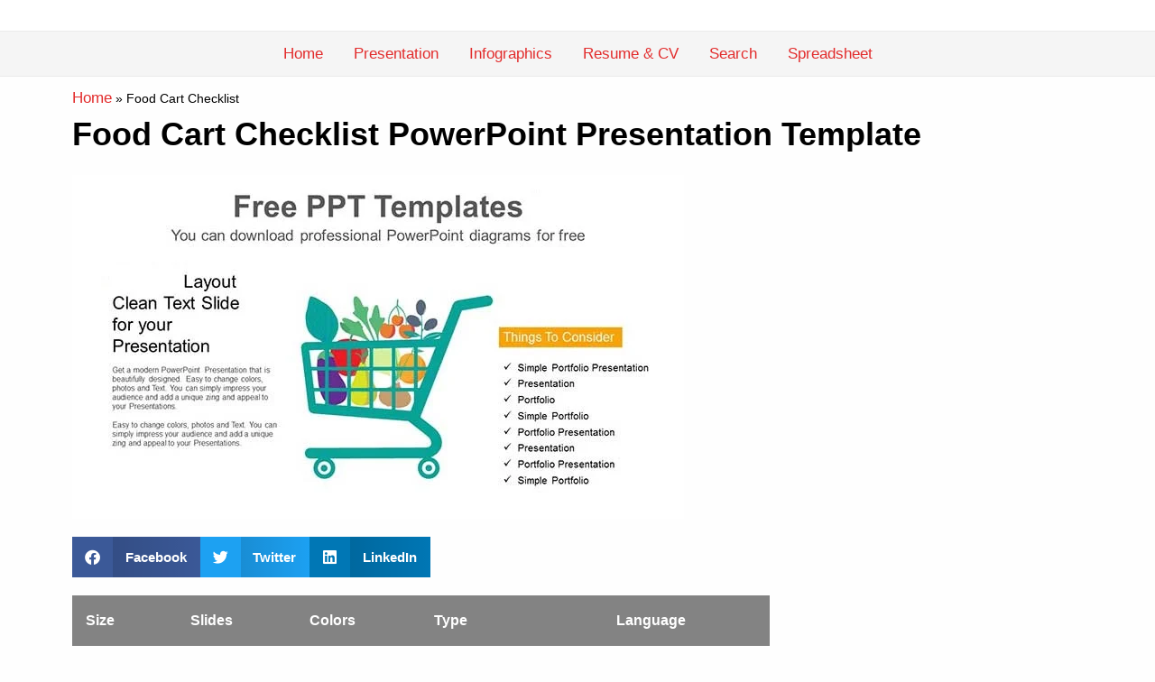

--- FILE ---
content_type: text/html; charset=UTF-8
request_url: https://wowtemplates.in/free-pptx-templates/food-cart-checklist/
body_size: 44387
content:
<!DOCTYPE html><html lang="en-US"><head><meta charset="UTF-8"><meta name="viewport" content="width=device-width, initial-scale=1"><link rel="profile" href="https://gmpg.org/xfn/11"><link rel="preload" href="https://wowtemplates.in/wp-content/astra-local-fonts/playfair-display/nuFiD-vYSZviVYUb_rj3ij__anPXDTzYgA.woff2" as="font" type="font/woff2" crossorigin><meta name='robots' content='index, follow, max-image-preview:large, max-snippet:-1, max-video-preview:-1' /><title>Food Cart Checklist | Free Presentation Slide Template</title><meta name="description" content="Food Cart Checklist is a Designs &amp; Diagrams based Presentation Templates. Download Free Resume, PowerPoint &amp; Google Slides Presentation Templates &amp; Infographic Designs ." /><link rel="canonical" href="https://wowtemplates.in/free-pptx-templates/food-cart-checklist/" /><meta property="og:locale" content="en_US" /><meta property="og:type" content="article" /><meta property="og:title" content="Food Cart Checklist | Free Presentation Slide Template" /><meta property="og:description" content="Food Cart Checklist is a Designs &amp; Diagrams based Presentation Templates. Download Free Resume, PowerPoint &amp; Google Slides Presentation Templates &amp; Infographic Designs ." /><meta property="og:url" content="https://wowtemplates.in/free-pptx-templates/food-cart-checklist/" /><meta property="og:site_name" content="wowTemplates" /><meta property="article:publisher" content="https://www.facebook.com/wowtemplates.in" /><meta property="article:published_time" content="2023-07-09T01:09:29+00:00" /><meta property="og:image" content="https://i0.wp.com/wowtemplates.in/wp-content/uploads/2021/06/Food-Cart-Checklist-PPT-Diagram-post-image.jpg?fit=678%2C381&ssl=1" /><meta property="og:image:width" content="678" /><meta property="og:image:height" content="381" /><meta property="og:image:type" content="image/jpeg" /><meta name="author" content="wowTemplates" /><meta name="twitter:card" content="summary_large_image" /><meta name="twitter:creator" content="@wowtemplates1" /><meta name="twitter:site" content="@wowtemplates1" /><meta name="twitter:label1" content="Written by" /><meta name="twitter:data1" content="wowTemplates" /><meta name="twitter:label2" content="Est. reading time" /><meta name="twitter:data2" content="1 minute" /> <script type="application/ld+json" class="yoast-schema-graph">{"@context":"https://schema.org","@graph":[{"@type":"Article","@id":"https://wowtemplates.in/free-pptx-templates/food-cart-checklist/#article","isPartOf":{"@id":"https://wowtemplates.in/free-pptx-templates/food-cart-checklist/"},"author":{"name":"wowTemplates","@id":"https://wowtemplates.in/#/schema/person/7e9175a3f4cc4c61073955061bcbff86"},"headline":"Food Cart Checklist","datePublished":"2023-07-09T01:09:29+00:00","dateModified":"2023-07-09T01:09:29+00:00","mainEntityOfPage":{"@id":"https://wowtemplates.in/free-pptx-templates/food-cart-checklist/"},"wordCount":50,"commentCount":0,"publisher":{"@id":"https://wowtemplates.in/#organization"},"image":{"@id":"https://wowtemplates.in/free-pptx-templates/food-cart-checklist/#primaryimage"},"thumbnailUrl":"https://wowtemplates.in/wp-content/uploads/2021/06/Food-Cart-Checklist-PPT-Diagram-post-image.jpg","articleSection":["Presentation Templates"],"inLanguage":"en-US","potentialAction":[{"@type":"CommentAction","name":"Comment","target":["https://wowtemplates.in/free-pptx-templates/food-cart-checklist/#respond"]}]},{"@type":"WebPage","@id":"https://wowtemplates.in/free-pptx-templates/food-cart-checklist/","url":"https://wowtemplates.in/free-pptx-templates/food-cart-checklist/","name":"Food Cart Checklist | Free Presentation Slide Template","isPartOf":{"@id":"https://wowtemplates.in/#website"},"primaryImageOfPage":{"@id":"https://wowtemplates.in/free-pptx-templates/food-cart-checklist/#primaryimage"},"image":{"@id":"https://wowtemplates.in/free-pptx-templates/food-cart-checklist/#primaryimage"},"thumbnailUrl":"https://wowtemplates.in/wp-content/uploads/2021/06/Food-Cart-Checklist-PPT-Diagram-post-image.jpg","datePublished":"2023-07-09T01:09:29+00:00","dateModified":"2023-07-09T01:09:29+00:00","description":"Food Cart Checklist is a Designs &amp; Diagrams based Presentation Templates. Download Free Resume, PowerPoint &amp; Google Slides Presentation Templates &amp; Infographic Designs .","breadcrumb":{"@id":"https://wowtemplates.in/free-pptx-templates/food-cart-checklist/#breadcrumb"},"inLanguage":"en-US","potentialAction":[{"@type":"ReadAction","target":["https://wowtemplates.in/free-pptx-templates/food-cart-checklist/"]}]},{"@type":"ImageObject","inLanguage":"en-US","@id":"https://wowtemplates.in/free-pptx-templates/food-cart-checklist/#primaryimage","url":"https://wowtemplates.in/wp-content/uploads/2021/06/Food-Cart-Checklist-PPT-Diagram-post-image.jpg","contentUrl":"https://wowtemplates.in/wp-content/uploads/2021/06/Food-Cart-Checklist-PPT-Diagram-post-image.jpg","width":678,"height":381,"caption":"Food-Cart-Checklist-PPT-Diagram-post-image"},{"@type":"BreadcrumbList","@id":"https://wowtemplates.in/free-pptx-templates/food-cart-checklist/#breadcrumb","itemListElement":[{"@type":"ListItem","position":1,"name":"Home","item":"https://wowtemplates.in/"},{"@type":"ListItem","position":2,"name":"Food Cart Checklist"}]},{"@type":"WebSite","@id":"https://wowtemplates.in/#website","url":"https://wowtemplates.in/","name":"wowTemplates","description":"Free Resume, PowerPoint &amp; Google Slides Presentation Templates &amp; Infographic Designs","publisher":{"@id":"https://wowtemplates.in/#organization"},"alternateName":"wowTemplates","potentialAction":[{"@type":"SearchAction","target":{"@type":"EntryPoint","urlTemplate":"https://wowtemplates.in/?s={search_term_string}"},"query-input":"required name=search_term_string"}],"inLanguage":"en-US"},{"@type":"Organization","@id":"https://wowtemplates.in/#organization","name":"wowTemplates","url":"https://wowtemplates.in/","logo":{"@type":"ImageObject","inLanguage":"en-US","@id":"https://wowtemplates.in/#/schema/logo/image/","url":"https://i0.wp.com/wowtemplates.in/wp-content/uploads/2023/03/WoWTemplates-Favicon-2023.png?fit=512%2C512&ssl=1","contentUrl":"https://i0.wp.com/wowtemplates.in/wp-content/uploads/2023/03/WoWTemplates-Favicon-2023.png?fit=512%2C512&ssl=1","width":512,"height":512,"caption":"wowTemplates"},"image":{"@id":"https://wowtemplates.in/#/schema/logo/image/"},"sameAs":["https://www.facebook.com/wowtemplates.in","https://twitter.com/wowtemplates1","https://www.linkedin.com/in/wowtemplates-in-7a6a911ba/","https://in.pinterest.com/SlidesGeek/","https://www.youtube.com/channel/UCMShvhHpEBDE18V9rEc0jxg"]},{"@type":"Person","@id":"https://wowtemplates.in/#/schema/person/7e9175a3f4cc4c61073955061bcbff86","name":"wowTemplates","image":{"@type":"ImageObject","inLanguage":"en-US","@id":"https://wowtemplates.in/#/schema/person/image/","url":"https://secure.gravatar.com/avatar/44271c07de1956be820c48a169e27878?s=96&d=mm&r=g","contentUrl":"https://secure.gravatar.com/avatar/44271c07de1956be820c48a169e27878?s=96&d=mm&r=g","caption":"wowTemplates"},"sameAs":["https://wowtemplates.in"]}]}</script> <link rel="alternate" type="application/rss+xml" title="wowTemplates &raquo; Feed" href="https://wowtemplates.in/feed/" /><link rel="alternate" type="application/rss+xml" title="wowTemplates &raquo; Comments Feed" href="https://wowtemplates.in/comments/feed/" /><link rel="alternate" type="application/rss+xml" title="wowTemplates &raquo; Food Cart Checklist Comments Feed" href="https://wowtemplates.in/free-pptx-templates/food-cart-checklist/feed/" /> <script src="[data-uri]" defer></script> <link data-optimized="1" rel='stylesheet' id='astra-theme-css-css' href='https://wowtemplates.in/wp-content/litespeed/css/023cd4ee89f36b76a76183bd9cbaf17c.css?ver=c5700' media='all' /><style id='astra-theme-css-inline-css'>.ast-no-sidebar .entry-content .alignfull{margin-left:calc(-50vw + 50%);margin-right:calc(-50vw + 50%);max-width:100vw;width:100vw}.ast-no-sidebar .entry-content .alignwide{margin-left:calc(-41vw + 50%);margin-right:calc(-41vw + 50%);max-width:unset;width:unset}.ast-no-sidebar .entry-content .alignfull .alignfull,.ast-no-sidebar .entry-content .alignfull .alignwide,.ast-no-sidebar .entry-content .alignwide .alignfull,.ast-no-sidebar .entry-content .alignwide .alignwide,.ast-no-sidebar .entry-content .wp-block-column .alignfull,.ast-no-sidebar .entry-content .wp-block-column .alignwide{width:100%;margin-left:auto;margin-right:auto}.wp-block-gallery,.blocks-gallery-grid{margin:0}.wp-block-separator{max-width:100px}.wp-block-separator.is-style-wide,.wp-block-separator.is-style-dots{max-width:none}.entry-content .has-2-columns .wp-block-column:first-child{padding-right:10px}.entry-content .has-2-columns .wp-block-column:last-child{padding-left:10px}@media (max-width:782px){.entry-content .wp-block-columns .wp-block-column{flex-basis:100%}.entry-content .has-2-columns .wp-block-column:first-child{padding-right:0}.entry-content .has-2-columns .wp-block-column:last-child{padding-left:0}}body .entry-content .wp-block-latest-posts{margin-left:0}body .entry-content .wp-block-latest-posts li{list-style:none}.ast-no-sidebar .ast-container .entry-content .wp-block-latest-posts{margin-left:0}.ast-header-break-point .entry-content .alignwide{margin-left:auto;margin-right:auto}.entry-content .blocks-gallery-item img{margin-bottom:auto}.wp-block-pullquote{border-top:4px solid #555d66;border-bottom:4px solid #555d66;color:#40464d}:root{--ast-container-default-xlg-padding:6.67em;--ast-container-default-lg-padding:5.67em;--ast-container-default-slg-padding:4.34em;--ast-container-default-md-padding:3.34em;--ast-container-default-sm-padding:6.67em;--ast-container-default-xs-padding:2.4em;--ast-container-default-xxs-padding:1.4em;--ast-code-block-background:#EEEEEE;--ast-comment-inputs-background:#FAFAFA;--ast-normal-container-width:1200px;--ast-narrow-container-width:750px;--ast-blog-title-font-weight:normal;--ast-blog-meta-weight:inherit}html{font-size:100%}a,.page-title{color:var(--ast-global-color-0)}a:hover,a:focus{color:var(--ast-global-color-1)}body,button,input,select,textarea,.ast-button,.ast-custom-button{font-family:Verdana,Helvetica,Arial,sans-serif;font-weight:inherit;font-size:16px;font-size:1rem;line-height:var(--ast-body-line-height,1.65em)}blockquote{color:#000}h1,.entry-content h1,h2,.entry-content h2,h3,.entry-content h3,h4,.entry-content h4,h5,.entry-content h5,h6,.entry-content h6,.site-title,.site-title a{font-family:'Playfair Display',serif;font-weight:600}.site-title{font-size:35px;font-size:2.1875rem;display:none}header .custom-logo-link img{max-width:267px}.astra-logo-svg{width:267px}.site-header .site-description{font-size:15px;font-size:.9375rem;display:none}.entry-title{font-size:26px;font-size:1.625rem}.archive .ast-article-post .ast-article-inner,.blog .ast-article-post .ast-article-inner,.archive .ast-article-post .ast-article-inner:hover,.blog .ast-article-post .ast-article-inner:hover{overflow:hidden}h1,.entry-content h1{font-size:54px;font-size:3.375rem;font-weight:600;font-family:'Playfair Display',serif;line-height:1.4em}h2,.entry-content h2{font-size:42px;font-size:2.625rem;font-weight:600;font-family:'Playfair Display',serif;line-height:1.3em}h3,.entry-content h3{font-size:36px;font-size:2.25rem;font-weight:600;font-family:'Playfair Display',serif;line-height:1.3em}h4,.entry-content h4{font-size:25px;font-size:1.5625rem;line-height:1.2em;font-weight:600;font-family:'Playfair Display',serif}h5,.entry-content h5{font-size:20px;font-size:1.25rem;line-height:1.2em;font-weight:600;font-family:'Playfair Display',serif}h6,.entry-content h6{font-size:15px;font-size:.9375rem;line-height:1.25em;font-weight:600;font-family:'Playfair Display',serif}::selection{background-color:var(--ast-global-color-0);color:#fff}body,h1,.entry-title a,.entry-content h1,h2,.entry-content h2,h3,.entry-content h3,h4,.entry-content h4,h5,.entry-content h5,h6,.entry-content h6{color:#151515}.tagcloud a:hover,.tagcloud a:focus,.tagcloud a.current-item{color:#fff;border-color:var(--ast-global-color-0);background-color:var(--ast-global-color-0)}input:focus,input[type="text"]:focus,input[type="email"]:focus,input[type="url"]:focus,input[type="password"]:focus,input[type="reset"]:focus,input[type="search"]:focus,textarea:focus{border-color:var(--ast-global-color-0)}input[type="radio"]:checked,input[type=reset],input[type="checkbox"]:checked,input[type="checkbox"]:hover:checked,input[type="checkbox"]:focus:checked,input[type=range]::-webkit-slider-thumb{border-color:var(--ast-global-color-0);background-color:var(--ast-global-color-0);box-shadow:none}.site-footer a:hover+.post-count,.site-footer a:focus+.post-count{background:var(--ast-global-color-0);border-color:var(--ast-global-color-0)}.single .nav-links .nav-previous,.single .nav-links .nav-next{color:var(--ast-global-color-0)}.entry-meta,.entry-meta *{line-height:1.45;color:var(--ast-global-color-0)}.entry-meta a:not(.ast-button):hover,.entry-meta a:not(.ast-button):hover *,.entry-meta a:not(.ast-button):focus,.entry-meta a:not(.ast-button):focus *,.page-links>.page-link,.page-links .page-link:hover,.post-navigation a:hover{color:var(--ast-global-color-1)}#cat option,.secondary .calendar_wrap thead a,.secondary .calendar_wrap thead a:visited{color:var(--ast-global-color-0)}.secondary .calendar_wrap #today,.ast-progress-val span{background:var(--ast-global-color-0)}.secondary a:hover+.post-count,.secondary a:focus+.post-count{background:var(--ast-global-color-0);border-color:var(--ast-global-color-0)}.calendar_wrap #today>a{color:#fff}.page-links .page-link,.single .post-navigation a{color:var(--ast-global-color-0)}.ast-search-menu-icon .search-form button.search-submit{padding:0 4px}.ast-search-menu-icon form.search-form{padding-right:0}.ast-search-menu-icon.slide-search input.search-field{width:0}.ast-header-search .ast-search-menu-icon.ast-dropdown-active .search-form,.ast-header-search .ast-search-menu-icon.ast-dropdown-active .search-field:focus{transition:all 0.2s}.search-form input.search-field:focus{outline:none}.ast-archive-title{color:var(--ast-global-color-2)}.widget-title,.widget .wp-block-heading{font-size:22px;font-size:1.375rem;color:var(--ast-global-color-2)}.ast-search-menu-icon.slide-search a:focus-visible:focus-visible,.astra-search-icon:focus-visible,#close:focus-visible,a:focus-visible,.ast-menu-toggle:focus-visible,.site .skip-link:focus-visible,.wp-block-loginout input:focus-visible,.wp-block-search.wp-block-search__button-inside .wp-block-search__inside-wrapper,.ast-header-navigation-arrow:focus-visible,.woocommerce .wc-proceed-to-checkout>.checkout-button:focus-visible,.woocommerce .woocommerce-MyAccount-navigation ul li a:focus-visible,.ast-orders-table__row .ast-orders-table__cell:focus-visible,.woocommerce .woocommerce-order-details .order-again>.button:focus-visible,.woocommerce .woocommerce-message a.button.wc-forward:focus-visible,.woocommerce #minus_qty:focus-visible,.woocommerce #plus_qty:focus-visible,a#ast-apply-coupon:focus-visible,.woocommerce .woocommerce-info a:focus-visible,.woocommerce .astra-shop-summary-wrap a:focus-visible,.woocommerce a.wc-forward:focus-visible,#ast-apply-coupon:focus-visible,.woocommerce-js .woocommerce-mini-cart-item a.remove:focus-visible,#close:focus-visible,.button.search-submit:focus-visible,#search_submit:focus,.normal-search:focus-visible{outline-style:dotted;outline-color:inherit;outline-width:thin}input:focus,input[type="text"]:focus,input[type="email"]:focus,input[type="url"]:focus,input[type="password"]:focus,input[type="reset"]:focus,input[type="search"]:focus,input[type="number"]:focus,textarea:focus,.wp-block-search__input:focus,[data-section="section-header-mobile-trigger"] .ast-button-wrap .ast-mobile-menu-trigger-minimal:focus,.ast-mobile-popup-drawer.active .menu-toggle-close:focus,.woocommerce-ordering select.orderby:focus,#ast-scroll-top:focus,#coupon_code:focus,.woocommerce-page #comment:focus,.woocommerce #reviews #respond input#submit:focus,.woocommerce a.add_to_cart_button:focus,.woocommerce .button.single_add_to_cart_button:focus,.woocommerce .woocommerce-cart-form button:focus,.woocommerce .woocommerce-cart-form__cart-item .quantity .qty:focus,.woocommerce .woocommerce-billing-fields .woocommerce-billing-fields__field-wrapper .woocommerce-input-wrapper>.input-text:focus,.woocommerce #order_comments:focus,.woocommerce #place_order:focus,.woocommerce .woocommerce-address-fields .woocommerce-address-fields__field-wrapper .woocommerce-input-wrapper>.input-text:focus,.woocommerce .woocommerce-MyAccount-content form button:focus,.woocommerce .woocommerce-MyAccount-content .woocommerce-EditAccountForm .woocommerce-form-row .woocommerce-Input.input-text:focus,.woocommerce .ast-woocommerce-container .woocommerce-pagination ul.page-numbers li a:focus,body #content .woocommerce form .form-row .select2-container--default .select2-selection--single:focus,#ast-coupon-code:focus,.woocommerce.woocommerce-js .quantity input[type=number]:focus,.woocommerce-js .woocommerce-mini-cart-item .quantity input[type=number]:focus,.woocommerce p#ast-coupon-trigger:focus{border-style:dotted;border-color:inherit;border-width:thin}input{outline:none}body .ast-oembed-container *{position:absolute;top:0;width:100%;height:100%;left:0}body .wp-block-embed-pocket-casts .ast-oembed-container *{position:unset}.ast-single-post-featured-section+article{margin-top:2em}.site-content .ast-single-post-featured-section img{width:100%;overflow:hidden;object-fit:cover}.site>.ast-single-related-posts-container{margin-top:0}@media (min-width:922px){.ast-desktop .ast-container--narrow{max-width:var(--ast-narrow-container-width);margin:0 auto}}.ast-page-builder-template .hentry{margin:0}.ast-page-builder-template .site-content>.ast-container{max-width:100%;padding:0}.ast-page-builder-template .site .site-content #primary{padding:0;margin:0}.ast-page-builder-template .no-results{text-align:center;margin:4em auto}.ast-page-builder-template .ast-pagination{padding:2em}.ast-page-builder-template .entry-header.ast-no-title.ast-no-thumbnail{margin-top:0}.ast-page-builder-template .entry-header.ast-header-without-markup{margin-top:0;margin-bottom:0}.ast-page-builder-template .entry-header.ast-no-title.ast-no-meta{margin-bottom:0}.ast-page-builder-template.single .post-navigation{padding-bottom:2em}.ast-page-builder-template.single-post .site-content>.ast-container{max-width:100%}.ast-page-builder-template .entry-header{margin-top:4em;margin-left:auto;margin-right:auto;padding-left:20px;padding-right:20px}.single.ast-page-builder-template .entry-header{padding-left:20px;padding-right:20px}.ast-page-builder-template .ast-archive-description{margin:4em auto 0;padding-left:20px;padding-right:20px}@media (max-width:921px){#ast-desktop-header{display:none}}@media (min-width:922px){#ast-mobile-header{display:none}}.wp-block-buttons.aligncenter{justify-content:center}@media (max-width:921px){.ast-theme-transparent-header #primary,.ast-theme-transparent-header #secondary{padding:0}}@media (max-width:921px){.ast-plain-container.ast-no-sidebar #primary{padding:0}}.ast-plain-container.ast-no-sidebar #primary{margin-top:0;margin-bottom:0}@media (min-width:1200px){.wp-block-group .has-background{padding:20px}}@media (min-width:1200px){.wp-block-cover-image.alignwide .wp-block-cover__inner-container,.wp-block-cover.alignwide .wp-block-cover__inner-container,.wp-block-cover-image.alignfull .wp-block-cover__inner-container,.wp-block-cover.alignfull .wp-block-cover__inner-container{width:100%}}.wp-block-columns{margin-bottom:unset}.wp-block-image.size-full{margin:2rem 0}.wp-block-separator.has-background{padding:0}.wp-block-gallery{margin-bottom:1.6em}.wp-block-group{padding-top:4em;padding-bottom:4em}.wp-block-group__inner-container .wp-block-columns:last-child,.wp-block-group__inner-container :last-child,.wp-block-table table{margin-bottom:0}.blocks-gallery-grid{width:100%}.wp-block-navigation-link__content{padding:5px 0}.wp-block-group .wp-block-group .has-text-align-center,.wp-block-group .wp-block-column .has-text-align-center{max-width:100%}.has-text-align-center{margin:0 auto}@media (max-width:1200px){.wp-block-group{padding:3em}.wp-block-group .wp-block-group{padding:1.5em}.wp-block-columns,.wp-block-column{margin:1rem 0}}@media (min-width:921px){.wp-block-columns .wp-block-group{padding:2em}}@media (max-width:544px){.wp-block-cover-image .wp-block-cover__inner-container,.wp-block-cover .wp-block-cover__inner-container{width:unset}.wp-block-cover,.wp-block-cover-image{padding:2em 0}.wp-block-group,.wp-block-cover{padding:2em}.wp-block-media-text__media img,.wp-block-media-text__media video{width:unset;max-width:100%}.wp-block-media-text.has-background .wp-block-media-text__content{padding:1em}}.wp-block-image.aligncenter{margin-left:auto;margin-right:auto}.wp-block-table.aligncenter{margin-left:auto;margin-right:auto}@media (min-width:544px){.entry-content .wp-block-media-text.has-media-on-the-right .wp-block-media-text__content{padding:0 8% 0 0}.entry-content .wp-block-media-text .wp-block-media-text__content{padding:0 0 0 8%}.ast-plain-container .site-content .entry-content .has-custom-content-position.is-position-bottom-left>*,.ast-plain-container .site-content .entry-content .has-custom-content-position.is-position-bottom-right>*,.ast-plain-container .site-content .entry-content .has-custom-content-position.is-position-top-left>*,.ast-plain-container .site-content .entry-content .has-custom-content-position.is-position-top-right>*,.ast-plain-container .site-content .entry-content .has-custom-content-position.is-position-center-right>*,.ast-plain-container .site-content .entry-content .has-custom-content-position.is-position-center-left>*{margin:0}}@media (max-width:544px){.entry-content .wp-block-media-text .wp-block-media-text__content{padding:8% 0}.wp-block-media-text .wp-block-media-text__media img{width:auto;max-width:100%}}.wp-block-button.is-style-outline .wp-block-button__link{border-color:var(--ast-global-color-0)}div.wp-block-button.is-style-outline>.wp-block-button__link:not(.has-text-color),div.wp-block-button.wp-block-button__link.is-style-outline:not(.has-text-color){color:var(--ast-global-color-0)}.wp-block-button.is-style-outline .wp-block-button__link:hover,.wp-block-buttons .wp-block-button.is-style-outline .wp-block-button__link:focus,.wp-block-buttons .wp-block-button.is-style-outline>.wp-block-button__link:not(.has-text-color):hover,.wp-block-buttons .wp-block-button.wp-block-button__link.is-style-outline:not(.has-text-color):hover{color:#fff;background-color:var(--ast-global-color-1);border-color:var(--ast-global-color-1)}.post-page-numbers.current .page-link,.ast-pagination .page-numbers.current{color:#fff;border-color:var(--ast-global-color-0);background-color:var(--ast-global-color-0)}@media (min-width:544px){.entry-content>.alignleft{margin-right:20px}.entry-content>.alignright{margin-left:20px}}.wp-block-button.is-style-outline .wp-block-button__link.wp-element-button,.ast-outline-button{border-color:var(--ast-global-color-0);font-family:inherit;font-weight:inherit;line-height:1em}.wp-block-buttons .wp-block-button.is-style-outline>.wp-block-button__link:not(.has-text-color),.wp-block-buttons .wp-block-button.wp-block-button__link.is-style-outline:not(.has-text-color),.ast-outline-button{color:var(--ast-global-color-0)}.wp-block-button.is-style-outline .wp-block-button__link:hover,.wp-block-buttons .wp-block-button.is-style-outline .wp-block-button__link:focus,.wp-block-buttons .wp-block-button.is-style-outline>.wp-block-button__link:not(.has-text-color):hover,.wp-block-buttons .wp-block-button.wp-block-button__link.is-style-outline:not(.has-text-color):hover,.ast-outline-button:hover,.ast-outline-button:focus,.wp-block-uagb-buttons-child .uagb-buttons-repeater.ast-outline-button:hover,.wp-block-uagb-buttons-child .uagb-buttons-repeater.ast-outline-button:focus{color:#fff;background-color:var(--ast-global-color-1);border-color:var(--ast-global-color-1)}.entry-content[ast-blocks-layout]>figure{margin-bottom:1em}h1.widget-title{font-weight:600}h2.widget-title{font-weight:600}h3.widget-title{font-weight:600}@media (max-width:921px){.ast-separate-container #primary,.ast-separate-container #secondary{padding:1.5em 0}#primary,#secondary{padding:1.5em 0;margin:0}.ast-left-sidebar #content>.ast-container{display:flex;flex-direction:column-reverse;width:100%}.ast-separate-container .ast-article-post,.ast-separate-container .ast-article-single{padding:1.5em 2.14em}.ast-author-box img.avatar{margin:20px 0 0 0}}@media (min-width:922px){.ast-separate-container.ast-right-sidebar #primary,.ast-separate-container.ast-left-sidebar #primary{border:0}.search-no-results.ast-separate-container #primary{margin-bottom:4em}}.elementor-button-wrapper .elementor-button{border-style:solid;text-decoration:none;border-top-width:0;border-right-width:0;border-left-width:0;border-bottom-width:0}body .elementor-button.elementor-size-sm,body .elementor-button.elementor-size-xs,body .elementor-button.elementor-size-md,body .elementor-button.elementor-size-lg,body .elementor-button.elementor-size-xl,body .elementor-button{padding-top:15px;padding-right:30px;padding-bottom:15px;padding-left:30px}@media (max-width:921px){.elementor-button-wrapper .elementor-button.elementor-size-sm,.elementor-button-wrapper .elementor-button.elementor-size-xs,.elementor-button-wrapper .elementor-button.elementor-size-md,.elementor-button-wrapper .elementor-button.elementor-size-lg,.elementor-button-wrapper .elementor-button.elementor-size-xl,.elementor-button-wrapper .elementor-button{padding-top:14px;padding-right:28px;padding-bottom:14px;padding-left:28px}}@media (max-width:544px){.elementor-button-wrapper .elementor-button.elementor-size-sm,.elementor-button-wrapper .elementor-button.elementor-size-xs,.elementor-button-wrapper .elementor-button.elementor-size-md,.elementor-button-wrapper .elementor-button.elementor-size-lg,.elementor-button-wrapper .elementor-button.elementor-size-xl,.elementor-button-wrapper .elementor-button{padding-top:12px;padding-right:24px;padding-bottom:12px;padding-left:24px}}.elementor-button-wrapper .elementor-button{border-color:var(--ast-global-color-0);background-color:var(--ast-global-color-0)}.elementor-button-wrapper .elementor-button:hover,.elementor-button-wrapper .elementor-button:focus{color:#fff;background-color:var(--ast-global-color-1);border-color:var(--ast-global-color-1)}.wp-block-button .wp-block-button__link,.elementor-button-wrapper .elementor-button{color:#fff}.elementor-button-wrapper .elementor-button{line-height:1em}.wp-block-button .wp-block-button__link:hover,.wp-block-button .wp-block-button__link:focus{color:#fff;background-color:var(--ast-global-color-1);border-color:var(--ast-global-color-1)}.elementor-widget-heading h1.elementor-heading-title{line-height:1.4em}.elementor-widget-heading h2.elementor-heading-title{line-height:1.3em}.elementor-widget-heading h3.elementor-heading-title{line-height:1.3em}.elementor-widget-heading h4.elementor-heading-title{line-height:1.2em}.elementor-widget-heading h5.elementor-heading-title{line-height:1.2em}.elementor-widget-heading h6.elementor-heading-title{line-height:1.25em}.wp-block-button .wp-block-button__link{border-color:var(--ast-global-color-0);background-color:var(--ast-global-color-0);color:#fff;font-family:inherit;font-weight:inherit;line-height:1em;padding-top:15px;padding-right:30px;padding-bottom:15px;padding-left:30px}@media (max-width:921px){.wp-block-button .wp-block-button__link{padding-top:14px;padding-right:28px;padding-bottom:14px;padding-left:28px}}@media (max-width:544px){.wp-block-button .wp-block-button__link{padding-top:12px;padding-right:24px;padding-bottom:12px;padding-left:24px}}.menu-toggle,button,.ast-button,.ast-custom-button,.button,input#submit,input[type="button"],input[type="submit"],input[type="reset"],form[CLASS*="wp-block-search__"].wp-block-search .wp-block-search__inside-wrapper .wp-block-search__button,body .wp-block-file .wp-block-file__button{border-style:solid;border-top-width:0;border-right-width:0;border-left-width:0;border-bottom-width:0;color:#fff;border-color:var(--ast-global-color-0);background-color:var(--ast-global-color-0);padding-top:15px;padding-right:30px;padding-bottom:15px;padding-left:30px;font-family:inherit;font-weight:inherit;line-height:1em}button:focus,.menu-toggle:hover,button:hover,.ast-button:hover,.ast-custom-button:hover .button:hover,.ast-custom-button:hover,input[type=reset]:hover,input[type=reset]:focus,input#submit:hover,input#submit:focus,input[type="button"]:hover,input[type="button"]:focus,input[type="submit"]:hover,input[type="submit"]:focus,form[CLASS*="wp-block-search__"].wp-block-search .wp-block-search__inside-wrapper .wp-block-search__button:hover,form[CLASS*="wp-block-search__"].wp-block-search .wp-block-search__inside-wrapper .wp-block-search__button:focus,body .wp-block-file .wp-block-file__button:hover,body .wp-block-file .wp-block-file__button:focus{color:#fff;background-color:var(--ast-global-color-1);border-color:var(--ast-global-color-1)}@media (max-width:921px){.menu-toggle,button,.ast-button,.ast-custom-button,.button,input#submit,input[type="button"],input[type="submit"],input[type="reset"],form[CLASS*="wp-block-search__"].wp-block-search .wp-block-search__inside-wrapper .wp-block-search__button,body .wp-block-file .wp-block-file__button{padding-top:14px;padding-right:28px;padding-bottom:14px;padding-left:28px}}@media (max-width:544px){.menu-toggle,button,.ast-button,.ast-custom-button,.button,input#submit,input[type="button"],input[type="submit"],input[type="reset"],form[CLASS*="wp-block-search__"].wp-block-search .wp-block-search__inside-wrapper .wp-block-search__button,body .wp-block-file .wp-block-file__button{padding-top:12px;padding-right:24px;padding-bottom:12px;padding-left:24px}}@media (max-width:921px){.ast-mobile-header-stack .main-header-bar .ast-search-menu-icon{display:inline-block}.ast-header-break-point.ast-header-custom-item-outside .ast-mobile-header-stack .main-header-bar .ast-search-icon{margin:0}.ast-comment-avatar-wrap img{max-width:2.5em}.ast-comment-meta{padding:0 1.8888em 1.3333em}.ast-separate-container .ast-comment-list li.depth-1{padding:1.5em 2.14em}.ast-separate-container .comment-respond{padding:2em 2.14em}}@media (min-width:544px){.ast-container{max-width:100%}}@media (max-width:544px){.ast-separate-container .ast-article-post,.ast-separate-container .ast-article-single,.ast-separate-container .comments-title,.ast-separate-container .ast-archive-description{padding:1.5em 1em}.ast-separate-container #content .ast-container{padding-left:.54em;padding-right:.54em}.ast-separate-container .ast-comment-list .bypostauthor{padding:.5em}.ast-search-menu-icon.ast-dropdown-active .search-field{width:170px}}body,.ast-separate-container{background-color:#fefefe;;background-image:none;}.entry-content>.wp-block-group,.entry-content>.wp-block-media-text,.entry-content>.wp-block-cover,.entry-content>.wp-block-columns{max-width:58em;width:calc(100% - 4em);margin-left:auto;margin-right:auto}.entry-content [class*="__inner-container"]>.alignfull{max-width:100%;margin-left:0;margin-right:0}.entry-content [class*="__inner-container"]>*:not(.alignwide):not(.alignfull):not(.alignleft):not(.alignright){margin-left:auto;margin-right:auto}.entry-content [class*="__inner-container"]>*:not(.alignwide):not(p):not(.alignfull):not(.alignleft):not(.alignright):not(.is-style-wide):not(iframe){max-width:50rem;width:100%}@media (min-width:921px){.entry-content>.wp-block-group.alignwide.has-background,.entry-content>.wp-block-group.alignfull.has-background,.entry-content>.wp-block-cover.alignwide,.entry-content>.wp-block-cover.alignfull,.entry-content>.wp-block-columns.has-background.alignwide,.entry-content>.wp-block-columns.has-background.alignfull{margin-top:0;margin-bottom:0;padding:6em 4em}.entry-content>.wp-block-columns.has-background{margin-bottom:0}}@media (min-width:1200px){.entry-content .alignfull p{max-width:1200px}.entry-content .alignfull{max-width:100%;width:100%}.ast-page-builder-template .entry-content .alignwide,.entry-content [class*="__inner-container"]>.alignwide{max-width:1200px;margin-left:0;margin-right:0}.entry-content .alignfull [class*="__inner-container"]>.alignwide{max-width:80rem}}@media (min-width:545px){.site-main .entry-content>.alignwide{margin:0 auto}.wp-block-group.has-background,.entry-content>.wp-block-cover,.entry-content>.wp-block-columns.has-background{padding:4em;margin-top:0;margin-bottom:0}.entry-content .wp-block-media-text.alignfull .wp-block-media-text__content,.entry-content .wp-block-media-text.has-background .wp-block-media-text__content{padding:0 8%}}@media (max-width:921px){.widget-title{font-size:22px;font-size:1.375rem}body,button,input,select,textarea,.ast-button,.ast-custom-button{font-size:16px;font-size:1rem}#secondary,#secondary button,#secondary input,#secondary select,#secondary textarea{font-size:16px;font-size:1rem}.site-title{display:none}.site-header .site-description{display:none}h1,.entry-content h1{font-size:45px}h2,.entry-content h2{font-size:32px}h3,.entry-content h3{font-size:26px}h4,.entry-content h4{font-size:22px;font-size:1.375rem}h5,.entry-content h5{font-size:18px;font-size:1.125rem}h6,.entry-content h6{font-size:15px;font-size:.9375rem}}@media (max-width:544px){.widget-title{font-size:22px;font-size:1.375rem}body,button,input,select,textarea,.ast-button,.ast-custom-button{font-size:16px;font-size:1rem}#secondary,#secondary button,#secondary input,#secondary select,#secondary textarea{font-size:16px;font-size:1rem}.site-title{display:none}.site-header .site-description{display:none}h1,.entry-content h1{font-size:32px}h2,.entry-content h2{font-size:28px}h3,.entry-content h3{font-size:22px}h4,.entry-content h4{font-size:20px;font-size:1.25rem}h5,.entry-content h5{font-size:20px;font-size:1.25rem}h6,.entry-content h6{font-size:15px;font-size:.9375rem}header .custom-logo-link img,.ast-header-break-point .site-branding img,.ast-header-break-point .custom-logo-link img{max-width:116px}.astra-logo-svg{width:116px}.ast-header-break-point .site-logo-img .custom-mobile-logo-link img{max-width:116px}}@media (max-width:544px){html{font-size:100%}}@media (min-width:922px){.ast-container{max-width:1240px}}@media (min-width:922px){.site-content .ast-container{display:flex}}@media (max-width:921px){.site-content .ast-container{flex-direction:column}}@media (min-width:922px){.main-header-menu .sub-menu .menu-item.ast-left-align-sub-menu:hover>.sub-menu,.main-header-menu .sub-menu .menu-item.ast-left-align-sub-menu.focus>.sub-menu{margin-left:0}}.site .comments-area{padding-bottom:3em}.wp-block-search{margin-bottom:20px}.wp-block-site-tagline{margin-top:20px}form.wp-block-search .wp-block-search__input,.wp-block-search.wp-block-search__button-inside .wp-block-search__inside-wrapper{border-color:#eaeaea;background:#fafafa}.wp-block-search.wp-block-search__button-inside .wp-block-search__inside-wrapper .wp-block-search__input:focus,.wp-block-loginout input:focus{outline:thin dotted}.wp-block-loginout input:focus{border-color:#fff0}form.wp-block-search .wp-block-search__inside-wrapper .wp-block-search__input{padding:12px}form.wp-block-search .wp-block-search__button svg{fill:currentColor;width:20px;height:20px}.wp-block-loginout p label{display:block}.wp-block-loginout p:not(.login-remember):not(.login-submit) input{width:100%}.wp-block-loginout .login-remember input{width:1.1rem;height:1.1rem;margin:0 5px 4px 0;vertical-align:middle}.wp-block-file{display:flex;align-items:center;flex-wrap:wrap;justify-content:space-between}.wp-block-pullquote{border:none}.wp-block-pullquote blockquote::before{content:"\201D";font-family:"Helvetica",sans-serif;display:flex;transform:rotate(180deg);font-size:6rem;font-style:normal;line-height:1;font-weight:700;align-items:center;justify-content:center}.has-text-align-right>blockquote::before{justify-content:flex-start}.has-text-align-left>blockquote::before{justify-content:flex-end}figure.wp-block-pullquote.is-style-solid-color blockquote{max-width:100%;text-align:inherit}blockquote{padding:0 1.2em 1.2em}.wp-block-button__link{border:2px solid currentColor}body .wp-block-file .wp-block-file__button{text-decoration:none}ul.wp-block-categories-list.wp-block-categories,ul.wp-block-archives-list.wp-block-archives{list-style-type:none}ul,ol{margin-left:20px}figure.alignright figcaption{text-align:right}:root .has-ast-global-color-0-color{color:var(--ast-global-color-0)}:root .has-ast-global-color-0-background-color{background-color:var(--ast-global-color-0)}:root .wp-block-button .has-ast-global-color-0-color{color:var(--ast-global-color-0)}:root .wp-block-button .has-ast-global-color-0-background-color{background-color:var(--ast-global-color-0)}:root .has-ast-global-color-1-color{color:var(--ast-global-color-1)}:root .has-ast-global-color-1-background-color{background-color:var(--ast-global-color-1)}:root .wp-block-button .has-ast-global-color-1-color{color:var(--ast-global-color-1)}:root .wp-block-button .has-ast-global-color-1-background-color{background-color:var(--ast-global-color-1)}:root .has-ast-global-color-2-color{color:var(--ast-global-color-2)}:root .has-ast-global-color-2-background-color{background-color:var(--ast-global-color-2)}:root .wp-block-button .has-ast-global-color-2-color{color:var(--ast-global-color-2)}:root .wp-block-button .has-ast-global-color-2-background-color{background-color:var(--ast-global-color-2)}:root .has-ast-global-color-3-color{color:var(--ast-global-color-3)}:root .has-ast-global-color-3-background-color{background-color:var(--ast-global-color-3)}:root .wp-block-button .has-ast-global-color-3-color{color:var(--ast-global-color-3)}:root .wp-block-button .has-ast-global-color-3-background-color{background-color:var(--ast-global-color-3)}:root .has-ast-global-color-4-color{color:var(--ast-global-color-4)}:root .has-ast-global-color-4-background-color{background-color:var(--ast-global-color-4)}:root .wp-block-button .has-ast-global-color-4-color{color:var(--ast-global-color-4)}:root .wp-block-button .has-ast-global-color-4-background-color{background-color:var(--ast-global-color-4)}:root .has-ast-global-color-5-color{color:var(--ast-global-color-5)}:root .has-ast-global-color-5-background-color{background-color:var(--ast-global-color-5)}:root .wp-block-button .has-ast-global-color-5-color{color:var(--ast-global-color-5)}:root .wp-block-button .has-ast-global-color-5-background-color{background-color:var(--ast-global-color-5)}:root .has-ast-global-color-6-color{color:var(--ast-global-color-6)}:root .has-ast-global-color-6-background-color{background-color:var(--ast-global-color-6)}:root .wp-block-button .has-ast-global-color-6-color{color:var(--ast-global-color-6)}:root .wp-block-button .has-ast-global-color-6-background-color{background-color:var(--ast-global-color-6)}:root .has-ast-global-color-7-color{color:var(--ast-global-color-7)}:root .has-ast-global-color-7-background-color{background-color:var(--ast-global-color-7)}:root .wp-block-button .has-ast-global-color-7-color{color:var(--ast-global-color-7)}:root .wp-block-button .has-ast-global-color-7-background-color{background-color:var(--ast-global-color-7)}:root .has-ast-global-color-8-color{color:var(--ast-global-color-8)}:root .has-ast-global-color-8-background-color{background-color:var(--ast-global-color-8)}:root .wp-block-button .has-ast-global-color-8-color{color:var(--ast-global-color-8)}:root .wp-block-button .has-ast-global-color-8-background-color{background-color:var(--ast-global-color-8)}:root{--ast-global-color-0:#0170B9;--ast-global-color-1:#3a3a3a;--ast-global-color-2:#3a3a3a;--ast-global-color-3:#4B4F58;--ast-global-color-4:#e22c2c;--ast-global-color-5:#FFFFFF;--ast-global-color-6:#F2F5F7;--ast-global-color-7:#424242;--ast-global-color-8:#000000}:root{--ast-border-color:#ffffff}.ast-single-entry-banner{-js-display:flex;display:flex;flex-direction:column;justify-content:center;text-align:center;position:relative;background:#eee}.ast-single-entry-banner[data-banner-layout="layout-1"]{max-width:1200px;background:inherit;padding:20px 0}.ast-single-entry-banner[data-banner-width-type="custom"]{margin:0 auto;width:100%}.ast-single-entry-banner+.site-content .entry-header{margin-bottom:0}.site .ast-author-avatar{--ast-author-avatar-size:}a.ast-underline-text{text-decoration:underline}.ast-container>.ast-terms-link{position:relative;display:block}a.ast-button.ast-badge-tax{padding:4px 8px;border-radius:3px;font-size:inherit}header.entry-header>*:not(:last-child){margin-bottom:10px}.ast-archive-entry-banner{-js-display:flex;display:flex;flex-direction:column;justify-content:center;text-align:center;position:relative;background:#eee}.ast-archive-entry-banner[data-banner-width-type="custom"]{margin:0 auto;width:100%}.ast-archive-entry-banner[data-banner-layout="layout-1"]{background:inherit;padding:20px 0;text-align:left}body.archive .ast-archive-description{max-width:1200px;width:100%;text-align:left;padding-top:3em;padding-right:3em;padding-bottom:3em;padding-left:3em}body.archive .ast-archive-description .ast-archive-title,body.archive .ast-archive-description .ast-archive-title *{font-size:40px;font-size:2.5rem;text-transform:capitalize}body.archive .ast-archive-description>*:not(:last-child){margin-bottom:10px}@media (max-width:921px){body.archive .ast-archive-description{text-align:left}}@media (max-width:544px){body.archive .ast-archive-description{text-align:left}}.ast-breadcrumbs .trail-browse,.ast-breadcrumbs .trail-items,.ast-breadcrumbs .trail-items li{display:inline-block;margin:0;padding:0;border:none;background:inherit;text-indent:0;text-decoration:none}.ast-breadcrumbs .trail-browse{font-size:inherit;font-style:inherit;font-weight:inherit;color:inherit}.ast-breadcrumbs .trail-items{list-style:none}.trail-items li::after{padding:0 .3em;content:"\00bb"}.trail-items li:last-of-type::after{display:none}h1,.entry-content h1,h2,.entry-content h2,h3,.entry-content h3,h4,.entry-content h4,h5,.entry-content h5,h6,.entry-content h6{color:var(--ast-global-color-2)}.entry-title a{color:var(--ast-global-color-2)}@media (max-width:921px){.ast-builder-grid-row-container.ast-builder-grid-row-tablet-3-firstrow .ast-builder-grid-row>*:first-child,.ast-builder-grid-row-container.ast-builder-grid-row-tablet-3-lastrow .ast-builder-grid-row>*:last-child{grid-column:1 / -1}}@media (max-width:544px){.ast-builder-grid-row-container.ast-builder-grid-row-mobile-3-firstrow .ast-builder-grid-row>*:first-child,.ast-builder-grid-row-container.ast-builder-grid-row-mobile-3-lastrow .ast-builder-grid-row>*:last-child{grid-column:1 / -1}}.ast-builder-layout-element[data-section="title_tagline"]{display:flex}@media (max-width:921px){.ast-header-break-point .ast-builder-layout-element[data-section="title_tagline"]{display:flex}}@media (max-width:544px){.ast-header-break-point .ast-builder-layout-element[data-section="title_tagline"]{display:flex}}[data-section*="section-hb-button-"] .menu-link{display:none}.ast-header-button-1[data-section="section-hb-button-1"]{display:flex}@media (max-width:921px){.ast-header-break-point .ast-header-button-1[data-section="section-hb-button-1"]{display:flex}}@media (max-width:544px){.ast-header-break-point .ast-header-button-1[data-section="section-hb-button-1"]{display:flex}}.ast-builder-menu-1{font-family:inherit;font-weight:inherit}.ast-builder-menu-1 .sub-menu,.ast-builder-menu-1 .inline-on-mobile .sub-menu{border-top-width:2px;border-bottom-width:0;border-right-width:0;border-left-width:0;border-color:var(--ast-global-color-0);border-style:solid}.ast-builder-menu-1 .main-header-menu>.menu-item>.sub-menu,.ast-builder-menu-1 .main-header-menu>.menu-item>.astra-full-megamenu-wrapper{margin-top:0}.ast-desktop .ast-builder-menu-1 .main-header-menu>.menu-item>.sub-menu:before,.ast-desktop .ast-builder-menu-1 .main-header-menu>.menu-item>.astra-full-megamenu-wrapper:before{height:calc(0px + 5px)}.ast-desktop .ast-builder-menu-1 .menu-item .sub-menu .menu-link{border-style:none}@media (max-width:921px){.ast-header-break-point .ast-builder-menu-1 .menu-item.menu-item-has-children>.ast-menu-toggle{top:0}.ast-builder-menu-1 .inline-on-mobile .menu-item.menu-item-has-children>.ast-menu-toggle{right:-15px}.ast-builder-menu-1 .menu-item-has-children>.menu-link:after{content:unset}.ast-builder-menu-1 .main-header-menu>.menu-item>.sub-menu,.ast-builder-menu-1 .main-header-menu>.menu-item>.astra-full-megamenu-wrapper{margin-top:0}}@media (max-width:544px){.ast-header-break-point .ast-builder-menu-1 .menu-item.menu-item-has-children>.ast-menu-toggle{top:0}.ast-builder-menu-1 .main-header-menu>.menu-item>.sub-menu,.ast-builder-menu-1 .main-header-menu>.menu-item>.astra-full-megamenu-wrapper{margin-top:0}}.ast-builder-menu-1{display:flex}@media (max-width:921px){.ast-header-break-point .ast-builder-menu-1{display:flex}}@media (max-width:544px){.ast-header-break-point .ast-builder-menu-1{display:flex}}.site-below-footer-wrap{padding-top:20px;padding-bottom:20px}.site-below-footer-wrap[data-section="section-below-footer-builder"]{background-color:#eee;;min-height:80px;border-style:solid;border-width:0;border-top-width:1px;border-top-color:var(--ast-global-color-6)}.site-below-footer-wrap[data-section="section-below-footer-builder"] .ast-builder-grid-row{max-width:1200px;min-height:80px;margin-left:auto;margin-right:auto}.site-below-footer-wrap[data-section="section-below-footer-builder"] .ast-builder-grid-row,.site-below-footer-wrap[data-section="section-below-footer-builder"] .site-footer-section{align-items:flex-start}.site-below-footer-wrap[data-section="section-below-footer-builder"].ast-footer-row-inline .site-footer-section{display:flex;margin-bottom:0}.ast-builder-grid-row-full .ast-builder-grid-row{grid-template-columns:1fr}@media (max-width:921px){.site-below-footer-wrap[data-section="section-below-footer-builder"].ast-footer-row-tablet-inline .site-footer-section{display:flex;margin-bottom:0}.site-below-footer-wrap[data-section="section-below-footer-builder"].ast-footer-row-tablet-stack .site-footer-section{display:block;margin-bottom:10px}.ast-builder-grid-row-container.ast-builder-grid-row-tablet-full .ast-builder-grid-row{grid-template-columns:1fr}}@media (max-width:544px){.site-below-footer-wrap[data-section="section-below-footer-builder"].ast-footer-row-mobile-inline .site-footer-section{display:flex;margin-bottom:0}.site-below-footer-wrap[data-section="section-below-footer-builder"].ast-footer-row-mobile-stack .site-footer-section{display:block;margin-bottom:10px}.ast-builder-grid-row-container.ast-builder-grid-row-mobile-full .ast-builder-grid-row{grid-template-columns:1fr}}.site-below-footer-wrap[data-section="section-below-footer-builder"]{display:grid}@media (max-width:921px){.ast-header-break-point .site-below-footer-wrap[data-section="section-below-footer-builder"]{display:grid}}@media (max-width:544px){.ast-header-break-point .site-below-footer-wrap[data-section="section-below-footer-builder"]{display:grid}}.ast-footer-copyright{text-align:center}.ast-footer-copyright{color:#151515}@media (max-width:921px){.ast-footer-copyright{text-align:center}}@media (max-width:544px){.ast-footer-copyright{text-align:center}}.ast-footer-copyright.ast-builder-layout-element{display:flex}@media (max-width:921px){.ast-header-break-point .ast-footer-copyright.ast-builder-layout-element{display:flex}}@media (max-width:544px){.ast-header-break-point .ast-footer-copyright.ast-builder-layout-element{display:flex}}.ast-social-stack-desktop .ast-builder-social-element,.ast-social-stack-tablet .ast-builder-social-element,.ast-social-stack-mobile .ast-builder-social-element{margin-top:6px;margin-bottom:6px}.social-show-label-true .ast-builder-social-element{width:auto;padding:0 .4em}[data-section^="section-fb-social-icons-"] .footer-social-inner-wrap{text-align:center}.ast-footer-social-wrap{width:100%}.ast-footer-social-wrap .ast-builder-social-element:first-child{margin-left:0}.ast-footer-social-wrap .ast-builder-social-element:last-child{margin-right:0}.ast-header-social-wrap .ast-builder-social-element:first-child{margin-left:0}.ast-header-social-wrap .ast-builder-social-element:last-child{margin-right:0}.ast-builder-social-element{line-height:1;color:#3a3a3a;background:#fff0;vertical-align:middle;transition:all 0.01s;margin-left:6px;margin-right:6px;justify-content:center;align-items:center}.ast-builder-social-element{line-height:1;color:#3a3a3a;background:#fff0;vertical-align:middle;transition:all 0.01s;margin-left:6px;margin-right:6px;justify-content:center;align-items:center}.ast-builder-social-element .social-item-label{padding-left:6px}.ast-footer-social-1-wrap .ast-builder-social-element svg{width:18px;height:18px}[data-section="section-fb-social-icons-1"] .footer-social-inner-wrap{text-align:center}@media (max-width:921px){[data-section="section-fb-social-icons-1"] .footer-social-inner-wrap{text-align:center}}@media (max-width:544px){[data-section="section-fb-social-icons-1"] .footer-social-inner-wrap{text-align:center}}.ast-builder-layout-element[data-section="section-fb-social-icons-1"]{display:flex}@media (max-width:921px){.ast-header-break-point .ast-builder-layout-element[data-section="section-fb-social-icons-1"]{display:flex}}@media (max-width:544px){.ast-header-break-point .ast-builder-layout-element[data-section="section-fb-social-icons-1"]{display:flex}}.footer-widget-area.widget-area.site-footer-focus-item{width:auto}.elementor-posts-container [CLASS*="ast-width-"]{width:100%}.elementor-template-full-width .ast-container{display:block}.elementor-screen-only,.screen-reader-text,.screen-reader-text span,.ui-helper-hidden-accessible{top:0!important}@media (max-width:544px){.elementor-element .elementor-wc-products .woocommerce[class*="columns-"] ul.products li.product{width:auto;margin:0}.elementor-element .woocommerce .woocommerce-result-count{float:none}}.ast-header-break-point .main-header-bar{border-bottom-width:1px}@media (min-width:922px){.main-header-bar{border-bottom-width:1px}}.main-header-menu .menu-item,#astra-footer-menu .menu-item,.main-header-bar .ast-masthead-custom-menu-items{-js-display:flex;display:flex;-webkit-box-pack:center;-webkit-justify-content:center;-moz-box-pack:center;-ms-flex-pack:center;justify-content:center;-webkit-box-orient:vertical;-webkit-box-direction:normal;-webkit-flex-direction:column;-moz-box-orient:vertical;-moz-box-direction:normal;-ms-flex-direction:column;flex-direction:column}.main-header-menu>.menu-item>.menu-link,#astra-footer-menu>.menu-item>.menu-link{height:100%;-webkit-box-align:center;-webkit-align-items:center;-moz-box-align:center;-ms-flex-align:center;align-items:center;-js-display:flex;display:flex}.ast-header-break-point .main-navigation ul .menu-item .menu-link .icon-arrow:first-of-type svg{top:.2em;margin-top:0;margin-left:0;width:.65em;transform:translate(0,-2px) rotateZ(270deg)}.ast-mobile-popup-content .ast-submenu-expanded>.ast-menu-toggle{transform:rotateX(180deg);overflow-y:auto}@media (min-width:922px){.ast-builder-menu .main-navigation>ul>li:last-child a{margin-right:0}}.ast-separate-container .ast-article-inner{background-color:#fff0;background-image:none}.ast-separate-container .ast-article-post{background-color:var(--ast-global-color-5);;background-image:none;}@media (max-width:921px){.ast-separate-container .ast-article-post{background-color:var(--ast-global-color-5);;background-image:none;}}@media (max-width:544px){.ast-separate-container .ast-article-post{background-color:var(--ast-global-color-5);;background-image:none;}}.ast-separate-container .ast-article-single:not(.ast-related-post),.woocommerce.ast-separate-container .ast-woocommerce-container,.ast-separate-container .error-404,.ast-separate-container .no-results,.single.ast-separate-container .ast-author-meta,.ast-separate-container .related-posts-title-wrapper,.ast-separate-container .comments-count-wrapper,.ast-box-layout.ast-plain-container .site-content,.ast-padded-layout.ast-plain-container .site-content,.ast-separate-container .ast-archive-description,.ast-separate-container .comments-area .comment-respond,.ast-separate-container .comments-area .ast-comment-list li,.ast-separate-container .comments-area .comments-title{background-color:var(--ast-global-color-5);;background-image:none;}@media (max-width:921px){.ast-separate-container .ast-article-single:not(.ast-related-post),.woocommerce.ast-separate-container .ast-woocommerce-container,.ast-separate-container .error-404,.ast-separate-container .no-results,.single.ast-separate-container .ast-author-meta,.ast-separate-container .related-posts-title-wrapper,.ast-separate-container .comments-count-wrapper,.ast-box-layout.ast-plain-container .site-content,.ast-padded-layout.ast-plain-container .site-content,.ast-separate-container .ast-archive-description{background-color:var(--ast-global-color-5);;background-image:none;}}@media (max-width:544px){.ast-separate-container .ast-article-single:not(.ast-related-post),.woocommerce.ast-separate-container .ast-woocommerce-container,.ast-separate-container .error-404,.ast-separate-container .no-results,.single.ast-separate-container .ast-author-meta,.ast-separate-container .related-posts-title-wrapper,.ast-separate-container .comments-count-wrapper,.ast-box-layout.ast-plain-container .site-content,.ast-padded-layout.ast-plain-container .site-content,.ast-separate-container .ast-archive-description{background-color:var(--ast-global-color-5);;background-image:none;}}.ast-separate-container.ast-two-container #secondary .widget{background-color:var(--ast-global-color-5);;background-image:none;}@media (max-width:921px){.ast-separate-container.ast-two-container #secondary .widget{background-color:var(--ast-global-color-5);;background-image:none;}}@media (max-width:544px){.ast-separate-container.ast-two-container #secondary .widget{background-color:var(--ast-global-color-5);;background-image:none;}}#ast-scroll-top{display:none;position:fixed;text-align:center;cursor:pointer;z-index:99;width:2.1em;height:2.1em;line-height:2.1;color:#fff;border-radius:2px;content:"";outline:inherit}@media (min-width:769px){#ast-scroll-top{content:"769"}}#ast-scroll-top .ast-icon.icon-arrow svg{margin-left:0;vertical-align:middle;transform:translate(0,-20%) rotate(180deg);width:1.6em}.ast-scroll-to-top-right{right:30px;bottom:30px}.ast-scroll-to-top-left{left:30px;bottom:30px}#ast-scroll-top{background-color:var(--ast-global-color-0);font-size:15px;font-size:.9375rem}@media (max-width:921px){#ast-scroll-top .ast-icon.icon-arrow svg{width:1em}}.ast-mobile-header-content>*,.ast-desktop-header-content>*{padding:10px 0;height:auto}.ast-mobile-header-content>*:first-child,.ast-desktop-header-content>*:first-child{padding-top:10px}.ast-mobile-header-content>.ast-builder-menu,.ast-desktop-header-content>.ast-builder-menu{padding-top:0}.ast-mobile-header-content>*:last-child,.ast-desktop-header-content>*:last-child{padding-bottom:0}.ast-mobile-header-content .ast-search-menu-icon.ast-inline-search label,.ast-desktop-header-content .ast-search-menu-icon.ast-inline-search label{width:100%}.ast-desktop-header-content .main-header-bar-navigation .ast-submenu-expanded>.ast-menu-toggle::before{transform:rotateX(180deg)}#ast-desktop-header .ast-desktop-header-content,.ast-mobile-header-content .ast-search-icon,.ast-desktop-header-content .ast-search-icon,.ast-mobile-header-wrap .ast-mobile-header-content,.ast-main-header-nav-open.ast-popup-nav-open .ast-mobile-header-wrap .ast-mobile-header-content,.ast-main-header-nav-open.ast-popup-nav-open .ast-desktop-header-content{display:none}.ast-main-header-nav-open.ast-header-break-point #ast-desktop-header .ast-desktop-header-content,.ast-main-header-nav-open.ast-header-break-point .ast-mobile-header-wrap .ast-mobile-header-content{display:block}.ast-desktop .ast-desktop-header-content .astra-menu-animation-slide-up>.menu-item>.sub-menu,.ast-desktop .ast-desktop-header-content .astra-menu-animation-slide-up>.menu-item .menu-item>.sub-menu,.ast-desktop .ast-desktop-header-content .astra-menu-animation-slide-down>.menu-item>.sub-menu,.ast-desktop .ast-desktop-header-content .astra-menu-animation-slide-down>.menu-item .menu-item>.sub-menu,.ast-desktop .ast-desktop-header-content .astra-menu-animation-fade>.menu-item>.sub-menu,.ast-desktop .ast-desktop-header-content .astra-menu-animation-fade>.menu-item .menu-item>.sub-menu{opacity:1;visibility:visible}.ast-hfb-header.ast-default-menu-enable.ast-header-break-point .ast-mobile-header-wrap .ast-mobile-header-content .main-header-bar-navigation{width:unset;margin:unset}.ast-mobile-header-content.content-align-flex-end .main-header-bar-navigation .menu-item-has-children>.ast-menu-toggle,.ast-desktop-header-content.content-align-flex-end .main-header-bar-navigation .menu-item-has-children>.ast-menu-toggle{left:calc(20px - 0.907em);right:auto}.ast-mobile-header-content .ast-search-menu-icon,.ast-mobile-header-content .ast-search-menu-icon.slide-search,.ast-desktop-header-content .ast-search-menu-icon,.ast-desktop-header-content .ast-search-menu-icon.slide-search{width:100%;position:relative;display:block;right:auto;transform:none}.ast-mobile-header-content .ast-search-menu-icon.slide-search .search-form,.ast-mobile-header-content .ast-search-menu-icon .search-form,.ast-desktop-header-content .ast-search-menu-icon.slide-search .search-form,.ast-desktop-header-content .ast-search-menu-icon .search-form{right:0;visibility:visible;opacity:1;position:relative;top:auto;transform:none;padding:0;display:block;overflow:hidden}.ast-mobile-header-content .ast-search-menu-icon.ast-inline-search .search-field,.ast-mobile-header-content .ast-search-menu-icon .search-field,.ast-desktop-header-content .ast-search-menu-icon.ast-inline-search .search-field,.ast-desktop-header-content .ast-search-menu-icon .search-field{width:100%;padding-right:5.5em}.ast-mobile-header-content .ast-search-menu-icon .search-submit,.ast-desktop-header-content .ast-search-menu-icon .search-submit{display:block;position:absolute;height:100%;top:0;right:0;padding:0 1em;border-radius:0}.ast-hfb-header.ast-default-menu-enable.ast-header-break-point .ast-mobile-header-wrap .ast-mobile-header-content .main-header-bar-navigation ul .sub-menu .menu-link{padding-left:30px}.ast-hfb-header.ast-default-menu-enable.ast-header-break-point .ast-mobile-header-wrap .ast-mobile-header-content .main-header-bar-navigation .sub-menu .menu-item .menu-item .menu-link{padding-left:40px}.ast-mobile-popup-drawer.active .ast-mobile-popup-inner{background-color:#fff;}.ast-mobile-header-wrap .ast-mobile-header-content,.ast-desktop-header-content{background-color:#fff;}.ast-mobile-popup-content>*,.ast-mobile-header-content>*,.ast-desktop-popup-content>*,.ast-desktop-header-content>*{padding-top:0;padding-bottom:0}.content-align-flex-start .ast-builder-layout-element{justify-content:flex-start}.content-align-flex-start .main-header-menu{text-align:left}.ast-mobile-popup-drawer.active .menu-toggle-close{color:#3a3a3a}.ast-mobile-header-wrap .ast-primary-header-bar,.ast-primary-header-bar .site-primary-header-wrap{min-height:49px}.ast-desktop .ast-primary-header-bar .main-header-menu>.menu-item{line-height:49px}.ast-header-break-point #masthead .ast-mobile-header-wrap .ast-primary-header-bar,.ast-header-break-point #masthead .ast-mobile-header-wrap .ast-below-header-bar,.ast-header-break-point #masthead .ast-mobile-header-wrap .ast-above-header-bar{padding-left:20px;padding-right:20px}.ast-header-break-point .ast-primary-header-bar{border-bottom-width:1px;border-bottom-color:#eaeaea;border-bottom-style:solid}@media (min-width:922px){.ast-primary-header-bar{border-bottom-width:1px;border-bottom-color:#eaeaea;border-bottom-style:solid}}.ast-primary-header-bar{background-color:#f5f5f5;;background-image:none;}.ast-primary-header-bar{display:block}@media (max-width:921px){.ast-header-break-point .ast-primary-header-bar{display:grid}}@media (max-width:544px){.ast-header-break-point .ast-primary-header-bar{display:grid}}[data-section="section-header-mobile-trigger"] .ast-button-wrap .ast-mobile-menu-trigger-minimal{color:var(--ast-global-color-0);border:none;background:#fff0}[data-section="section-header-mobile-trigger"] .ast-button-wrap .mobile-menu-toggle-icon .ast-mobile-svg{width:20px;height:20px;fill:var(--ast-global-color-0)}[data-section="section-header-mobile-trigger"] .ast-button-wrap .mobile-menu-wrap .mobile-menu{color:var(--ast-global-color-0)}.ast-builder-menu-mobile .main-navigation .menu-item.menu-item-has-children>.ast-menu-toggle{top:0}.ast-builder-menu-mobile .main-navigation .menu-item-has-children>.menu-link:after{content:unset}.ast-hfb-header .ast-builder-menu-mobile .main-header-menu,.ast-hfb-header .ast-builder-menu-mobile .main-navigation .menu-item .menu-link,.ast-hfb-header .ast-builder-menu-mobile .main-navigation .menu-item .sub-menu .menu-link{border-style:none}.ast-builder-menu-mobile .main-navigation .menu-item.menu-item-has-children>.ast-menu-toggle{top:0}@media (max-width:921px){.ast-builder-menu-mobile .main-navigation .menu-item.menu-item-has-children>.ast-menu-toggle{top:0}.ast-builder-menu-mobile .main-navigation .menu-item-has-children>.menu-link:after{content:unset}}@media (max-width:544px){.ast-builder-menu-mobile .main-navigation .menu-item.menu-item-has-children>.ast-menu-toggle{top:0}}.ast-builder-menu-mobile .main-navigation{display:block}@media (max-width:921px){.ast-header-break-point .ast-builder-menu-mobile .main-navigation{display:block}}@media (max-width:544px){.ast-header-break-point .ast-builder-menu-mobile .main-navigation{display:block}}.ast-above-header .main-header-bar-navigation{height:100%}.ast-header-break-point .ast-mobile-header-wrap .ast-above-header-wrap .main-header-bar-navigation .inline-on-mobile .menu-item .menu-link{border:none}.ast-header-break-point .ast-mobile-header-wrap .ast-above-header-wrap .main-header-bar-navigation .inline-on-mobile .menu-item-has-children>.ast-menu-toggle::before{font-size:.6rem}.ast-header-break-point .ast-mobile-header-wrap .ast-above-header-wrap .main-header-bar-navigation .ast-submenu-expanded>.ast-menu-toggle::before{transform:rotateX(180deg)}.ast-mobile-header-wrap .ast-above-header-bar,.ast-above-header-bar .site-above-header-wrap{min-height:30px}.ast-desktop .ast-above-header-bar .main-header-menu>.menu-item{line-height:30px}.ast-desktop .ast-above-header-bar .ast-header-woo-cart,.ast-desktop .ast-above-header-bar .ast-header-edd-cart{line-height:30px}.ast-above-header-bar{border-bottom-width:1px;border-bottom-color:#eaeaea;border-bottom-style:solid}.ast-above-header.ast-above-header-bar{background-color:#fff;;background-image:none;}.ast-header-break-point .ast-above-header-bar{background-color:#fff}@media (max-width:921px){#masthead .ast-mobile-header-wrap .ast-above-header-bar{padding-left:20px;padding-right:20px}}.ast-above-header-bar{display:block}@media (max-width:921px){.ast-header-break-point .ast-above-header-bar{display:grid}}@media (max-width:544px){.ast-header-break-point .ast-above-header-bar{display:grid}}:root{--e-global-color-astglobalcolor0:#0170B9;--e-global-color-astglobalcolor1:#3a3a3a;--e-global-color-astglobalcolor2:#3a3a3a;--e-global-color-astglobalcolor3:#4B4F58;--e-global-color-astglobalcolor4:#e22c2c;--e-global-color-astglobalcolor5:#FFFFFF;--e-global-color-astglobalcolor6:#F2F5F7;--e-global-color-astglobalcolor7:#424242;--e-global-color-astglobalcolor8:#000000}.comment-reply-title{font-size:26px;font-size:1.625rem}.ast-comment-meta{line-height:1.666666667;color:var(--ast-global-color-0);font-size:13px;font-size:.8125rem}.ast-comment-list #cancel-comment-reply-link{font-size:16px;font-size:1rem}.comments-title{padding:2em 0}.comments-title{word-wrap:break-word;font-weight:400}.ast-comment-list{margin:0;word-wrap:break-word;padding-bottom:.5em;list-style:none}.ast-comment-list li{list-style:none}.ast-comment-list .ast-comment-edit-reply-wrap{-js-display:flex;display:flex;justify-content:flex-end}.ast-comment-list .comment-awaiting-moderation{margin-bottom:0}.ast-comment{padding:1em 0}.ast-comment-info img{border-radius:50%}.ast-comment-cite-wrap cite{font-style:normal}.comment-reply-title{font-weight:400;line-height:1.65}.ast-comment-meta{margin-bottom:.5em}.comments-area .comment-form-comment{width:100%;border:none;margin:0;padding:0}.comments-area .comment-notes,.comments-area .comment-textarea,.comments-area .form-allowed-tags{margin-bottom:1.5em}.comments-area .form-submit{margin-bottom:0}.comments-area textarea#comment,.comments-area .ast-comment-formwrap input[type="text"]{width:100%;border-radius:0;vertical-align:middle;margin-bottom:10px}.comments-area .no-comments{margin-top:.5em;margin-bottom:.5em}.comments-area p.logged-in-as{margin-bottom:1em}.ast-separate-container .ast-comment-list{padding-bottom:0}.ast-separate-container .ast-comment-list li.depth-1 .children li,.ast-narrow-container .ast-comment-list li.depth-1 .children li{padding-bottom:0;padding-top:0;margin-bottom:0}.ast-separate-container .ast-comment-list .comment-respond{padding-top:0;padding-bottom:1em;background-color:#fff0}.ast-comment-list .comment .comment-respond{padding-bottom:2em;border-bottom:none}.ast-separate-container .ast-comment-list .bypostauthor,.ast-narrow-container .ast-comment-list .bypostauthor{padding:2em;margin-bottom:1em}.ast-separate-container .ast-comment-list .bypostauthor li,.ast-narrow-container .ast-comment-list .bypostauthor li{background:#fff0;margin-bottom:0;padding:0 0 0 2em}.comment-content a{word-wrap:break-word}.comment-form-legend{margin-bottom:unset;padding:0 .5em}.ast-separate-container .ast-comment-list .pingback p{margin-bottom:0}.ast-separate-container .ast-comment-list li.depth-1,.ast-narrow-container .ast-comment-list li.depth-1{padding:3em}.ast-comment-list>.comment:last-child .ast-comment{border:none}.ast-separate-container .ast-comment-list .comment .comment-respond,.ast-narrow-container .ast-comment-list .comment .comment-respond{padding-bottom:0}.ast-separate-container .comment .comment-respond{margin-top:2em}.ast-separate-container .ast-comment-list li.depth-1 .ast-comment,.ast-separate-container .ast-comment-list li.depth-2 .ast-comment{border-bottom:0}.ast-separate-container .ast-comment-list li.depth-1{padding:4em 6.67em;margin-bottom:2em}@media (max-width:1200px){.ast-separate-container .ast-comment-list li.depth-1{padding:3em 3.34em}}.ast-separate-container .comment-respond{background-color:#fff;padding:4em 6.67em;border-bottom:0}@media (max-width:1200px){.ast-separate-container .comment-respond{padding:3em 2.34em}}.ast-separate-container .comments-title{background-color:#fff;padding:1.2em 3.99em 0}.ast-page-builder-template .comment-respond{border-top:none;padding-bottom:2em}.ast-plain-container .comment-reply-title{padding-top:1em}.ast-comment-list .children{margin-left:2em}@media (max-width:992px){.ast-comment-list .children{margin-left:1em}}.ast-comment-list #cancel-comment-reply-link{white-space:nowrap;font-size:13px;font-weight:400;margin-left:1em}.ast-comment-info{display:flex;position:relative}.ast-comment-meta{justify-content:right;padding:0 3.4em 1.6em}.comments-area #wp-comment-cookies-consent{margin-right:10px}.ast-page-builder-template .comments-area{padding-left:20px;padding-right:20px;margin-top:0;margin-bottom:2em}.ast-separate-container .ast-comment-list .bypostauthor .bypostauthor{background:#fff0;margin-bottom:0;padding-right:0;padding-bottom:0;padding-top:0}@media (min-width:922px){.ast-separate-container .ast-comment-list li .comment-respond{padding-left:2.66666em;padding-right:2.66666em}}@media (max-width:544px){.ast-separate-container .ast-comment-list li.depth-1{padding:1.5em 1em;margin-bottom:1.5em}.ast-separate-container .ast-comment-list .bypostauthor{padding:.5em}.ast-separate-container .comment-respond{padding:1.5em 1em}.ast-comment-meta{font-size:13px;font-size:.8125rem}.comment-reply-title{font-size:26px;font-size:1.625rem}.ast-comment-list #cancel-comment-reply-link{font-size:16px;font-size:1rem}.ast-separate-container .ast-comment-list .bypostauthor li{padding:0 0 0 .5em}.ast-comment-list .children{margin-left:.66666em}}.ast-comment-time .timendate{margin-right:.5em}.ast-separate-container .comment-reply-title{padding-top:0}.ast-comment-list .ast-edit-link{flex:1}.comments-area{border-top:1px solid var(--ast-global-color-6);margin-top:2em}.ast-separate-container .comments-area{border-top:0}@media (max-width:921px){.ast-comment-avatar-wrap img{max-width:2.5em}.comments-area{margin-top:1.5em}.ast-comment-meta{padding:0 1.8888em 1.3333em}.ast-separate-container .ast-comment-list li.depth-1{padding:1.5em 2.14em}.ast-separate-container .comment-respond{padding:2em 2.14em}.comment-reply-title{font-size:26px;font-size:1.625rem}.ast-comment-list #cancel-comment-reply-link{font-size:16px;font-size:1rem}.ast-separate-container .comments-title{padding:1.43em 1.48em}.ast-comment-avatar-wrap{margin-right:.5em}}</style><link data-optimized="1" rel='stylesheet' id='elementor-frontend-css' href='https://wowtemplates.in/wp-content/litespeed/css/0fd5559a43b74f5c0329b2dbb4bccb06.css?ver=38919' media='all' /><link data-optimized="1" rel='stylesheet' id='eael-general-css' href='https://wowtemplates.in/wp-content/litespeed/css/302fb86b4e0b9ec663092b8cce4f6d5c.css?ver=12d50' media='all' /><link data-optimized="1" rel='stylesheet' id='eael-184-css' href='https://wowtemplates.in/wp-content/litespeed/css/af126074a1c1d72f3bc8ec3ecd5eddd8.css?ver=3b14a' media='all' /><link data-optimized="1" rel='stylesheet' id='astra-google-fonts-css' href='https://wowtemplates.in/wp-content/litespeed/css/d942696275213fe751e7a0c3a9ecbd74.css?ver=51d25' media='all' /><style id='wp-emoji-styles-inline-css'>img.wp-smiley,img.emoji{display:inline!important;border:none!important;box-shadow:none!important;height:1em!important;width:1em!important;margin:0 0.07em!important;vertical-align:-0.1em!important;background:none!important;padding:0!important}</style><link data-optimized="1" rel='stylesheet' id='wp-block-library-css' href='https://wowtemplates.in/wp-content/litespeed/css/dee215cdd7b3d5f04dd17fba18deaafe.css?ver=e28b7' media='all' /><style id='global-styles-inline-css'>body{--wp--preset--color--black:#000000;--wp--preset--color--cyan-bluish-gray:#abb8c3;--wp--preset--color--white:#ffffff;--wp--preset--color--pale-pink:#f78da7;--wp--preset--color--vivid-red:#cf2e2e;--wp--preset--color--luminous-vivid-orange:#ff6900;--wp--preset--color--luminous-vivid-amber:#fcb900;--wp--preset--color--light-green-cyan:#7bdcb5;--wp--preset--color--vivid-green-cyan:#00d084;--wp--preset--color--pale-cyan-blue:#8ed1fc;--wp--preset--color--vivid-cyan-blue:#0693e3;--wp--preset--color--vivid-purple:#9b51e0;--wp--preset--color--ast-global-color-0:var(--ast-global-color-0);--wp--preset--color--ast-global-color-1:var(--ast-global-color-1);--wp--preset--color--ast-global-color-2:var(--ast-global-color-2);--wp--preset--color--ast-global-color-3:var(--ast-global-color-3);--wp--preset--color--ast-global-color-4:var(--ast-global-color-4);--wp--preset--color--ast-global-color-5:var(--ast-global-color-5);--wp--preset--color--ast-global-color-6:var(--ast-global-color-6);--wp--preset--color--ast-global-color-7:var(--ast-global-color-7);--wp--preset--color--ast-global-color-8:var(--ast-global-color-8);--wp--preset--gradient--vivid-cyan-blue-to-vivid-purple:linear-gradient(135deg,rgba(6,147,227,1) 0%,rgb(155,81,224) 100%);--wp--preset--gradient--light-green-cyan-to-vivid-green-cyan:linear-gradient(135deg,rgb(122,220,180) 0%,rgb(0,208,130) 100%);--wp--preset--gradient--luminous-vivid-amber-to-luminous-vivid-orange:linear-gradient(135deg,rgba(252,185,0,1) 0%,rgba(255,105,0,1) 100%);--wp--preset--gradient--luminous-vivid-orange-to-vivid-red:linear-gradient(135deg,rgba(255,105,0,1) 0%,rgb(207,46,46) 100%);--wp--preset--gradient--very-light-gray-to-cyan-bluish-gray:linear-gradient(135deg,rgb(238,238,238) 0%,rgb(169,184,195) 100%);--wp--preset--gradient--cool-to-warm-spectrum:linear-gradient(135deg,rgb(74,234,220) 0%,rgb(151,120,209) 20%,rgb(207,42,186) 40%,rgb(238,44,130) 60%,rgb(251,105,98) 80%,rgb(254,248,76) 100%);--wp--preset--gradient--blush-light-purple:linear-gradient(135deg,rgb(255,206,236) 0%,rgb(152,150,240) 100%);--wp--preset--gradient--blush-bordeaux:linear-gradient(135deg,rgb(254,205,165) 0%,rgb(254,45,45) 50%,rgb(107,0,62) 100%);--wp--preset--gradient--luminous-dusk:linear-gradient(135deg,rgb(255,203,112) 0%,rgb(199,81,192) 50%,rgb(65,88,208) 100%);--wp--preset--gradient--pale-ocean:linear-gradient(135deg,rgb(255,245,203) 0%,rgb(182,227,212) 50%,rgb(51,167,181) 100%);--wp--preset--gradient--electric-grass:linear-gradient(135deg,rgb(202,248,128) 0%,rgb(113,206,126) 100%);--wp--preset--gradient--midnight:linear-gradient(135deg,rgb(2,3,129) 0%,rgb(40,116,252) 100%);--wp--preset--font-size--small:13px;--wp--preset--font-size--medium:20px;--wp--preset--font-size--large:36px;--wp--preset--font-size--x-large:42px;--wp--preset--spacing--20:0.44rem;--wp--preset--spacing--30:0.67rem;--wp--preset--spacing--40:1rem;--wp--preset--spacing--50:1.5rem;--wp--preset--spacing--60:2.25rem;--wp--preset--spacing--70:3.38rem;--wp--preset--spacing--80:5.06rem;--wp--preset--shadow--natural:6px 6px 9px rgba(0, 0, 0, 0.2);--wp--preset--shadow--deep:12px 12px 50px rgba(0, 0, 0, 0.4);--wp--preset--shadow--sharp:6px 6px 0px rgba(0, 0, 0, 0.2);--wp--preset--shadow--outlined:6px 6px 0px -3px rgba(255, 255, 255, 1), 6px 6px rgba(0, 0, 0, 1);--wp--preset--shadow--crisp:6px 6px 0px rgba(0, 0, 0, 1)}body{margin:0;--wp--style--global--content-size:var(--wp--custom--ast-content-width-size);--wp--style--global--wide-size:var(--wp--custom--ast-wide-width-size)}.wp-site-blocks>.alignleft{float:left;margin-right:2em}.wp-site-blocks>.alignright{float:right;margin-left:2em}.wp-site-blocks>.aligncenter{justify-content:center;margin-left:auto;margin-right:auto}:where(.wp-site-blocks)>*{margin-block-start:24px;margin-block-end:0}:where(.wp-site-blocks)>:first-child:first-child{margin-block-start:0}:where(.wp-site-blocks)>:last-child:last-child{margin-block-end:0}body{--wp--style--block-gap:24px}:where(body .is-layout-flow)>:first-child:first-child{margin-block-start:0}:where(body .is-layout-flow)>:last-child:last-child{margin-block-end:0}:where(body .is-layout-flow)>*{margin-block-start:24px;margin-block-end:0}:where(body .is-layout-constrained)>:first-child:first-child{margin-block-start:0}:where(body .is-layout-constrained)>:last-child:last-child{margin-block-end:0}:where(body .is-layout-constrained)>*{margin-block-start:24px;margin-block-end:0}:where(body .is-layout-flex){gap:24px}:where(body .is-layout-grid){gap:24px}body .is-layout-flow>.alignleft{float:left;margin-inline-start:0;margin-inline-end:2em}body .is-layout-flow>.alignright{float:right;margin-inline-start:2em;margin-inline-end:0}body .is-layout-flow>.aligncenter{margin-left:auto!important;margin-right:auto!important}body .is-layout-constrained>.alignleft{float:left;margin-inline-start:0;margin-inline-end:2em}body .is-layout-constrained>.alignright{float:right;margin-inline-start:2em;margin-inline-end:0}body .is-layout-constrained>.aligncenter{margin-left:auto!important;margin-right:auto!important}body .is-layout-constrained>:where(:not(.alignleft):not(.alignright):not(.alignfull)){max-width:var(--wp--style--global--content-size);margin-left:auto!important;margin-right:auto!important}body .is-layout-constrained>.alignwide{max-width:var(--wp--style--global--wide-size)}body .is-layout-flex{display:flex}body .is-layout-flex{flex-wrap:wrap;align-items:center}body .is-layout-flex>*{margin:0}body .is-layout-grid{display:grid}body .is-layout-grid>*{margin:0}body{padding-top:0;padding-right:0;padding-bottom:0;padding-left:0}a:where(:not(.wp-element-button)){text-decoration:none}.wp-element-button,.wp-block-button__link{background-color:#32373c;border-width:0;color:#fff;font-family:inherit;font-size:inherit;line-height:inherit;padding:calc(0.667em + 2px) calc(1.333em + 2px);text-decoration:none}.has-black-color{color:var(--wp--preset--color--black)!important}.has-cyan-bluish-gray-color{color:var(--wp--preset--color--cyan-bluish-gray)!important}.has-white-color{color:var(--wp--preset--color--white)!important}.has-pale-pink-color{color:var(--wp--preset--color--pale-pink)!important}.has-vivid-red-color{color:var(--wp--preset--color--vivid-red)!important}.has-luminous-vivid-orange-color{color:var(--wp--preset--color--luminous-vivid-orange)!important}.has-luminous-vivid-amber-color{color:var(--wp--preset--color--luminous-vivid-amber)!important}.has-light-green-cyan-color{color:var(--wp--preset--color--light-green-cyan)!important}.has-vivid-green-cyan-color{color:var(--wp--preset--color--vivid-green-cyan)!important}.has-pale-cyan-blue-color{color:var(--wp--preset--color--pale-cyan-blue)!important}.has-vivid-cyan-blue-color{color:var(--wp--preset--color--vivid-cyan-blue)!important}.has-vivid-purple-color{color:var(--wp--preset--color--vivid-purple)!important}.has-ast-global-color-0-color{color:var(--wp--preset--color--ast-global-color-0)!important}.has-ast-global-color-1-color{color:var(--wp--preset--color--ast-global-color-1)!important}.has-ast-global-color-2-color{color:var(--wp--preset--color--ast-global-color-2)!important}.has-ast-global-color-3-color{color:var(--wp--preset--color--ast-global-color-3)!important}.has-ast-global-color-4-color{color:var(--wp--preset--color--ast-global-color-4)!important}.has-ast-global-color-5-color{color:var(--wp--preset--color--ast-global-color-5)!important}.has-ast-global-color-6-color{color:var(--wp--preset--color--ast-global-color-6)!important}.has-ast-global-color-7-color{color:var(--wp--preset--color--ast-global-color-7)!important}.has-ast-global-color-8-color{color:var(--wp--preset--color--ast-global-color-8)!important}.has-black-background-color{background-color:var(--wp--preset--color--black)!important}.has-cyan-bluish-gray-background-color{background-color:var(--wp--preset--color--cyan-bluish-gray)!important}.has-white-background-color{background-color:var(--wp--preset--color--white)!important}.has-pale-pink-background-color{background-color:var(--wp--preset--color--pale-pink)!important}.has-vivid-red-background-color{background-color:var(--wp--preset--color--vivid-red)!important}.has-luminous-vivid-orange-background-color{background-color:var(--wp--preset--color--luminous-vivid-orange)!important}.has-luminous-vivid-amber-background-color{background-color:var(--wp--preset--color--luminous-vivid-amber)!important}.has-light-green-cyan-background-color{background-color:var(--wp--preset--color--light-green-cyan)!important}.has-vivid-green-cyan-background-color{background-color:var(--wp--preset--color--vivid-green-cyan)!important}.has-pale-cyan-blue-background-color{background-color:var(--wp--preset--color--pale-cyan-blue)!important}.has-vivid-cyan-blue-background-color{background-color:var(--wp--preset--color--vivid-cyan-blue)!important}.has-vivid-purple-background-color{background-color:var(--wp--preset--color--vivid-purple)!important}.has-ast-global-color-0-background-color{background-color:var(--wp--preset--color--ast-global-color-0)!important}.has-ast-global-color-1-background-color{background-color:var(--wp--preset--color--ast-global-color-1)!important}.has-ast-global-color-2-background-color{background-color:var(--wp--preset--color--ast-global-color-2)!important}.has-ast-global-color-3-background-color{background-color:var(--wp--preset--color--ast-global-color-3)!important}.has-ast-global-color-4-background-color{background-color:var(--wp--preset--color--ast-global-color-4)!important}.has-ast-global-color-5-background-color{background-color:var(--wp--preset--color--ast-global-color-5)!important}.has-ast-global-color-6-background-color{background-color:var(--wp--preset--color--ast-global-color-6)!important}.has-ast-global-color-7-background-color{background-color:var(--wp--preset--color--ast-global-color-7)!important}.has-ast-global-color-8-background-color{background-color:var(--wp--preset--color--ast-global-color-8)!important}.has-black-border-color{border-color:var(--wp--preset--color--black)!important}.has-cyan-bluish-gray-border-color{border-color:var(--wp--preset--color--cyan-bluish-gray)!important}.has-white-border-color{border-color:var(--wp--preset--color--white)!important}.has-pale-pink-border-color{border-color:var(--wp--preset--color--pale-pink)!important}.has-vivid-red-border-color{border-color:var(--wp--preset--color--vivid-red)!important}.has-luminous-vivid-orange-border-color{border-color:var(--wp--preset--color--luminous-vivid-orange)!important}.has-luminous-vivid-amber-border-color{border-color:var(--wp--preset--color--luminous-vivid-amber)!important}.has-light-green-cyan-border-color{border-color:var(--wp--preset--color--light-green-cyan)!important}.has-vivid-green-cyan-border-color{border-color:var(--wp--preset--color--vivid-green-cyan)!important}.has-pale-cyan-blue-border-color{border-color:var(--wp--preset--color--pale-cyan-blue)!important}.has-vivid-cyan-blue-border-color{border-color:var(--wp--preset--color--vivid-cyan-blue)!important}.has-vivid-purple-border-color{border-color:var(--wp--preset--color--vivid-purple)!important}.has-ast-global-color-0-border-color{border-color:var(--wp--preset--color--ast-global-color-0)!important}.has-ast-global-color-1-border-color{border-color:var(--wp--preset--color--ast-global-color-1)!important}.has-ast-global-color-2-border-color{border-color:var(--wp--preset--color--ast-global-color-2)!important}.has-ast-global-color-3-border-color{border-color:var(--wp--preset--color--ast-global-color-3)!important}.has-ast-global-color-4-border-color{border-color:var(--wp--preset--color--ast-global-color-4)!important}.has-ast-global-color-5-border-color{border-color:var(--wp--preset--color--ast-global-color-5)!important}.has-ast-global-color-6-border-color{border-color:var(--wp--preset--color--ast-global-color-6)!important}.has-ast-global-color-7-border-color{border-color:var(--wp--preset--color--ast-global-color-7)!important}.has-ast-global-color-8-border-color{border-color:var(--wp--preset--color--ast-global-color-8)!important}.has-vivid-cyan-blue-to-vivid-purple-gradient-background{background:var(--wp--preset--gradient--vivid-cyan-blue-to-vivid-purple)!important}.has-light-green-cyan-to-vivid-green-cyan-gradient-background{background:var(--wp--preset--gradient--light-green-cyan-to-vivid-green-cyan)!important}.has-luminous-vivid-amber-to-luminous-vivid-orange-gradient-background{background:var(--wp--preset--gradient--luminous-vivid-amber-to-luminous-vivid-orange)!important}.has-luminous-vivid-orange-to-vivid-red-gradient-background{background:var(--wp--preset--gradient--luminous-vivid-orange-to-vivid-red)!important}.has-very-light-gray-to-cyan-bluish-gray-gradient-background{background:var(--wp--preset--gradient--very-light-gray-to-cyan-bluish-gray)!important}.has-cool-to-warm-spectrum-gradient-background{background:var(--wp--preset--gradient--cool-to-warm-spectrum)!important}.has-blush-light-purple-gradient-background{background:var(--wp--preset--gradient--blush-light-purple)!important}.has-blush-bordeaux-gradient-background{background:var(--wp--preset--gradient--blush-bordeaux)!important}.has-luminous-dusk-gradient-background{background:var(--wp--preset--gradient--luminous-dusk)!important}.has-pale-ocean-gradient-background{background:var(--wp--preset--gradient--pale-ocean)!important}.has-electric-grass-gradient-background{background:var(--wp--preset--gradient--electric-grass)!important}.has-midnight-gradient-background{background:var(--wp--preset--gradient--midnight)!important}.has-small-font-size{font-size:var(--wp--preset--font-size--small)!important}.has-medium-font-size{font-size:var(--wp--preset--font-size--medium)!important}.has-large-font-size{font-size:var(--wp--preset--font-size--large)!important}.has-x-large-font-size{font-size:var(--wp--preset--font-size--x-large)!important}.wp-block-navigation a:where(:not(.wp-element-button)){color:inherit}.wp-block-pullquote{font-size:1.5em;line-height:1.6}</style><link data-optimized="1" rel='stylesheet' id='elementor-icons-css' href='https://wowtemplates.in/wp-content/litespeed/css/2b104b2cbb337b38ec1dfd81129ece8b.css?ver=2d924' media='all' /><style id='elementor-icons-inline-css'>.elementor-add-new-section .elementor-add-templately-promo-button{background-color:#5d4fff;background-image:url(https://wowtemplates.in/wp-content/plugins/essential-addons-for-elementor-lite/assets/admin/images/templately/logo-icon.svg);background-repeat:no-repeat;background-position:center center;position:relative}.elementor-add-new-section .elementor-add-templately-promo-button>i{height:12px}body .elementor-add-new-section .elementor-add-section-area-button{margin-left:0}.elementor-add-new-section .elementor-add-templately-promo-button{background-color:#5d4fff;background-image:url(https://wowtemplates.in/wp-content/plugins/essential-addons-for-elementor-lite/assets/admin/images/templately/logo-icon.svg);background-repeat:no-repeat;background-position:center center;position:relative}.elementor-add-new-section .elementor-add-templately-promo-button>i{height:12px}body .elementor-add-new-section .elementor-add-section-area-button{margin-left:0}</style><link data-optimized="1" rel='stylesheet' id='swiper-css' href='https://wowtemplates.in/wp-content/litespeed/css/e124f3a79be5e91a6524563de40118f9.css?ver=47db2' media='all' /><link data-optimized="1" rel='stylesheet' id='elementor-post-46-css' href='https://wowtemplates.in/wp-content/litespeed/css/d086b7f4f8f1f1789c16957413a3d37c.css?ver=40ac1' media='all' /><link data-optimized="1" rel='stylesheet' id='elementor-pro-css' href='https://wowtemplates.in/wp-content/litespeed/css/c1e09b0250abfae85154601abbd85834.css?ver=28ebd' media='all' /><link data-optimized="1" rel='stylesheet' id='elementor-post-184-css' href='https://wowtemplates.in/wp-content/litespeed/css/f6e748e6ab85315737b7d350f21a8a1c.css?ver=c4377' media='all' /><link data-optimized="1" rel='stylesheet' id='elementor-icons-shared-0-css' href='https://wowtemplates.in/wp-content/litespeed/css/67be031005fe39b8067b5cb714385880.css?ver=12d65' media='all' /><link data-optimized="1" rel='stylesheet' id='elementor-icons-fa-solid-css' href='https://wowtemplates.in/wp-content/litespeed/css/92f9cb34614fd7401b8936a79d4cfb6b.css?ver=a1bc6' media='all' /> <script src="https://wowtemplates.in/wp-includes/js/jquery/jquery.min.js?ver=3.7.1" id="jquery-core-js"></script> <script data-optimized="1" src="https://wowtemplates.in/wp-content/litespeed/js/d47c20ad89232791f175d9fc40df7906.js?ver=8f906" id="jquery-migrate-js" defer data-deferred="1"></script> <!--[if IE]> <script src="https://wowtemplates.in/wp-content/themes/astra/assets/js/minified/flexibility.min.js?ver=4.6.5" id="astra-flexibility-js"></script> <script id="astra-flexibility-js-after">flexibility(document.documentElement);</script> <![endif]--><link rel="https://api.w.org/" href="https://wowtemplates.in/wp-json/" /><link rel="alternate" type="application/json" href="https://wowtemplates.in/wp-json/wp/v2/posts/703" /><link rel="EditURI" type="application/rsd+xml" title="RSD" href="https://wowtemplates.in/xmlrpc.php?rsd" /><meta name="generator" content="WordPress 6.4.3" /><link rel='shortlink' href='https://wowtemplates.in/?p=703' /><link rel="alternate" type="application/json+oembed" href="https://wowtemplates.in/wp-json/oembed/1.0/embed?url=https%3A%2F%2Fwowtemplates.in%2Ffree-pptx-templates%2Ffood-cart-checklist%2F" /><link rel="alternate" type="text/xml+oembed" href="https://wowtemplates.in/wp-json/oembed/1.0/embed?url=https%3A%2F%2Fwowtemplates.in%2Ffree-pptx-templates%2Ffood-cart-checklist%2F&#038;format=xml" /><link rel="pingback" href="https://wowtemplates.in/xmlrpc.php"><meta name="generator" content="Elementor 3.20.3; features: e_optimized_assets_loading, additional_custom_breakpoints, block_editor_assets_optimize, e_image_loading_optimization; settings: css_print_method-external, google_font-disabled, font_display-block"><link rel="icon" href="https://wowtemplates.in/wp-content/uploads/2023/04/cropped-WoWTemplates-Favicon-2023-1-32x32.png" sizes="32x32" /><link rel="icon" href="https://wowtemplates.in/wp-content/uploads/2023/04/cropped-WoWTemplates-Favicon-2023-1-192x192.png" sizes="192x192" /><link rel="apple-touch-icon" href="https://wowtemplates.in/wp-content/uploads/2023/04/cropped-WoWTemplates-Favicon-2023-1-180x180.png" /><meta name="msapplication-TileImage" content="https://wowtemplates.in/wp-content/uploads/2023/04/cropped-WoWTemplates-Favicon-2023-1-270x270.png" /></head><body itemtype='https://schema.org/Blog' itemscope='itemscope' class="post-template-default single single-post postid-703 single-format-standard ast-desktop ast-page-builder-template ast-no-sidebar astra-4.6.5 ast-blog-single-style-1 ast-single-post ast-inherit-site-logo-transparent ast-hfb-header elementor-page-184 ast-normal-title-enabled elementor-default elementor-kit-46"><a
class="skip-link screen-reader-text"
href="#content"
role="link"
title="Skip to content">
Skip to content</a><div
class="hfeed site" id="page"><header
class="site-header header-main-layout-1 ast-primary-menu-enabled ast-hide-custom-menu-mobile ast-builder-menu-toggle-icon ast-mobile-header-inline" id="masthead" itemtype="https://schema.org/WPHeader" itemscope="itemscope" itemid="#masthead"		><div id="ast-desktop-header" data-toggle-type="dropdown"><div class="ast-above-header-wrap  "><div class="ast-above-header-bar ast-above-header  site-header-focus-item" data-section="section-above-header-builder"><div class="site-above-header-wrap ast-builder-grid-row-container site-header-focus-item ast-container" data-section="section-above-header-builder"><div class="ast-builder-grid-row ast-grid-center-col-layout-only ast-flex ast-grid-center-col-layout"><div class="site-header-above-section-center site-header-section ast-flex ast-grid-section-center"><div class="ast-builder-layout-element ast-flex site-header-focus-item" data-section="title_tagline"><div
class="site-branding ast-site-identity" itemtype="https://schema.org/Organization" itemscope="itemscope"				></div></div></div></div></div></div></div><div class="ast-main-header-wrap main-header-bar-wrap "><div class="ast-primary-header-bar ast-primary-header main-header-bar site-header-focus-item" data-section="section-primary-header-builder"><div class="site-primary-header-wrap ast-builder-grid-row-container site-header-focus-item ast-container" data-section="section-primary-header-builder"><div class="ast-builder-grid-row ast-grid-center-col-layout-only ast-flex ast-grid-center-col-layout"><div class="site-header-primary-section-center site-header-section ast-flex ast-grid-section-center"><div class="ast-builder-menu-1 ast-builder-menu ast-flex ast-builder-menu-1-focus-item ast-builder-layout-element site-header-focus-item" data-section="section-hb-menu-1"><div class="ast-main-header-bar-alignment"><div class="main-header-bar-navigation"><nav class="site-navigation ast-flex-grow-1 navigation-accessibility site-header-focus-item" id="primary-site-navigation-desktop" aria-label="Site Navigation" itemtype="https://schema.org/SiteNavigationElement" itemscope="itemscope"><div class="main-navigation ast-inline-flex"><ul id="ast-hf-menu-1" class="main-header-menu ast-menu-shadow ast-nav-menu ast-flex  submenu-with-border stack-on-mobile"><li id="menu-item-3404" class="menu-item menu-item-type-post_type menu-item-object-page menu-item-home menu-item-3404"><a href="https://wowtemplates.in/" class="menu-link">Home</a></li><li id="menu-item-3405" class="menu-item menu-item-type-taxonomy menu-item-object-category current-post-ancestor current-menu-parent current-post-parent menu-item-3405"><a href="https://wowtemplates.in/category/free-pptx-templates/" class="menu-link">Presentation</a></li><li id="menu-item-3890" class="menu-item menu-item-type-post_type menu-item-object-page menu-item-3890"><a href="https://wowtemplates.in/free-infographic-templates/" class="menu-link">Infographics</a></li><li id="menu-item-5943" class="menu-item menu-item-type-custom menu-item-object-custom menu-item-5943"><a href="https://wowtemplates.in/free-resume-templates/" class="menu-link">Resume &#038; CV</a></li><li id="menu-item-3409" class="menu-item menu-item-type-custom menu-item-object-custom menu-item-3409"><a href="https://wowtemplates.in/templates-search/" class="menu-link">Search</a></li><li id="menu-item-5028" class="menu-item menu-item-type-custom menu-item-object-custom menu-item-5028"><a href="https://exceldownloads.com/" class="menu-link">Spreadsheet</a></li></ul></div></nav></div></div></div></div></div></div></div></div><div class="ast-desktop-header-content content-align-flex-start "></div></div><div id="ast-mobile-header" class="ast-mobile-header-wrap " data-type="dropdown"><div class="ast-main-header-wrap main-header-bar-wrap" ><div class="ast-primary-header-bar ast-primary-header main-header-bar site-primary-header-wrap site-header-focus-item ast-builder-grid-row-layout-default ast-builder-grid-row-tablet-layout-default ast-builder-grid-row-mobile-layout-default" data-section="section-primary-header-builder"><div class="ast-builder-grid-row ast-builder-grid-row-has-sides ast-builder-grid-row-no-center"><div class="site-header-primary-section-left site-header-section ast-flex site-header-section-left"><div class="ast-builder-layout-element ast-flex site-header-focus-item" data-section="title_tagline"><div
class="site-branding ast-site-identity" itemtype="https://schema.org/Organization" itemscope="itemscope"				></div></div></div><div class="site-header-primary-section-right site-header-section ast-flex ast-grid-right-section"><div class="ast-builder-layout-element ast-flex site-header-focus-item" data-section="section-header-mobile-trigger"><div class="ast-button-wrap">
<button type="button" class="menu-toggle main-header-menu-toggle ast-mobile-menu-trigger-minimal"   aria-expanded="false">
<span class="screen-reader-text">Main Menu</span>
<span class="mobile-menu-toggle-icon">
<span class="ahfb-svg-iconset ast-inline-flex svg-baseline"><svg class='ast-mobile-svg ast-menu2-svg' fill='currentColor' version='1.1' xmlns='http://www.w3.org/2000/svg' width='24' height='28' viewBox='0 0 24 28'><path d='M24 21v2c0 0.547-0.453 1-1 1h-22c-0.547 0-1-0.453-1-1v-2c0-0.547 0.453-1 1-1h22c0.547 0 1 0.453 1 1zM24 13v2c0 0.547-0.453 1-1 1h-22c-0.547 0-1-0.453-1-1v-2c0-0.547 0.453-1 1-1h22c0.547 0 1 0.453 1 1zM24 5v2c0 0.547-0.453 1-1 1h-22c-0.547 0-1-0.453-1-1v-2c0-0.547 0.453-1 1-1h22c0.547 0 1 0.453 1 1z'></path></svg></span><span class="ahfb-svg-iconset ast-inline-flex svg-baseline"><svg class='ast-mobile-svg ast-close-svg' fill='currentColor' version='1.1' xmlns='http://www.w3.org/2000/svg' width='24' height='24' viewBox='0 0 24 24'><path d='M5.293 6.707l5.293 5.293-5.293 5.293c-0.391 0.391-0.391 1.024 0 1.414s1.024 0.391 1.414 0l5.293-5.293 5.293 5.293c0.391 0.391 1.024 0.391 1.414 0s0.391-1.024 0-1.414l-5.293-5.293 5.293-5.293c0.391-0.391 0.391-1.024 0-1.414s-1.024-0.391-1.414 0l-5.293 5.293-5.293-5.293c-0.391-0.391-1.024-0.391-1.414 0s-0.391 1.024 0 1.414z'></path></svg></span>					</span>
</button></div></div></div></div></div></div><div class="ast-mobile-header-content content-align-flex-start "><div class="ast-builder-menu-mobile ast-builder-menu ast-builder-menu-mobile-focus-item ast-builder-layout-element site-header-focus-item" data-section="section-header-mobile-menu"><div class="ast-main-header-bar-alignment"><div class="main-header-bar-navigation"><nav class="site-navigation ast-flex-grow-1 navigation-accessibility site-header-focus-item" id="ast-mobile-site-navigation" aria-label="Site Navigation" itemtype="https://schema.org/SiteNavigationElement" itemscope="itemscope"><div class="main-navigation"><ul id="ast-hf-mobile-menu" class="main-header-menu ast-nav-menu ast-flex  submenu-with-border astra-menu-animation-fade  stack-on-mobile"><li class="menu-item menu-item-type-post_type menu-item-object-page menu-item-home menu-item-3404"><a href="https://wowtemplates.in/" class="menu-link">Home</a></li><li class="menu-item menu-item-type-taxonomy menu-item-object-category current-post-ancestor current-menu-parent current-post-parent menu-item-3405"><a href="https://wowtemplates.in/category/free-pptx-templates/" class="menu-link">Presentation</a></li><li class="menu-item menu-item-type-post_type menu-item-object-page menu-item-3890"><a href="https://wowtemplates.in/free-infographic-templates/" class="menu-link">Infographics</a></li><li class="menu-item menu-item-type-custom menu-item-object-custom menu-item-5943"><a href="https://wowtemplates.in/free-resume-templates/" class="menu-link">Resume &#038; CV</a></li><li class="menu-item menu-item-type-custom menu-item-object-custom menu-item-3409"><a href="https://wowtemplates.in/templates-search/" class="menu-link">Search</a></li><li class="menu-item menu-item-type-custom menu-item-object-custom menu-item-5028"><a href="https://exceldownloads.com/" class="menu-link">Spreadsheet</a></li></ul></div></nav></div></div></div><div class="ast-builder-layout-element ast-flex site-header-focus-item ast-header-button-1" data-section="section-hb-button-1"><div class="ast-builder-button-wrap ast-builder-button-size-"><a class="ast-custom-button-link" href="https://www.calligraphic.net/" target="_self" ><div class=ast-custom-button>Free Fonts</div></a><a class="menu-link" href="https://www.calligraphic.net/" target="_self" >Free Fonts</a></div></div></div></div></header><div id="content" class="site-content"><div class="ast-container"><div id="primary" class="content-area primary"><main id="main" class="site-main"><div data-elementor-type="single-post" data-elementor-id="184" class="elementor elementor-184 elementor-location-single post-703 post type-post status-publish format-standard has-post-thumbnail hentry category-free-pptx-templates presentation_topic-designs-diagrams presentation_color-green-tone-templates presentation_type-single-slide-presentation-template design_type-agenda-highlight-presentation-design ast-article-single" data-elementor-post-type="elementor_library"><section data-particle_enable="false" data-particle-mobile-disabled="false" class="elementor-section elementor-top-section elementor-element elementor-element-d51f994 elementor-section-boxed elementor-section-height-default elementor-section-height-default" data-id="d51f994" data-element_type="section"><div class="elementor-container elementor-column-gap-default"><div class="elementor-column elementor-col-100 elementor-top-column elementor-element elementor-element-9a77478" data-id="9a77478" data-element_type="column"><div class="elementor-widget-wrap elementor-element-populated"><div class="elementor-element elementor-element-5ac97ad elementor-align-left elementor-widget elementor-widget-breadcrumbs" data-id="5ac97ad" data-element_type="widget" data-widget_type="breadcrumbs.default"><div class="elementor-widget-container"><nav id="breadcrumbs"><span><span><a href="https://wowtemplates.in/">Home</a></span> » <span class="breadcrumb_last" aria-current="page">Food Cart Checklist</span></span></nav></div></div><div class="elementor-element elementor-element-4eb2216 elementor-widget elementor-widget-theme-post-title elementor-page-title elementor-widget-heading" data-id="4eb2216" data-element_type="widget" data-widget_type="theme-post-title.default"><div class="elementor-widget-container"><h1 class="elementor-heading-title elementor-size-default">Food Cart Checklist PowerPoint Presentation Template</h1></div></div></div></div></div></section><section data-particle_enable="false" data-particle-mobile-disabled="false" class="elementor-section elementor-top-section elementor-element elementor-element-21af191 elementor-section-boxed elementor-section-height-default elementor-section-height-default" data-id="21af191" data-element_type="section"><div class="elementor-container elementor-column-gap-default"><div class="elementor-column elementor-col-100 elementor-top-column elementor-element elementor-element-8131d91" data-id="8131d91" data-element_type="column"><div class="elementor-widget-wrap elementor-element-populated"><div class="elementor-element elementor-element-15a0712 elementor-widget elementor-widget-theme-post-featured-image elementor-widget-image" data-id="15a0712" data-element_type="widget" data-widget_type="theme-post-featured-image.default"><div class="elementor-widget-container">
<img fetchpriority="high" width="678" height="381" src="https://wowtemplates.in/wp-content/uploads/2021/06/Food-Cart-Checklist-PPT-Diagram-post-image.jpg.webp" class="attachment-full size-full wp-image-704" alt="Food-Cart-Checklist-PPT-Diagram-post-image" srcset="https://wowtemplates.in/wp-content/uploads/2021/06/Food-Cart-Checklist-PPT-Diagram-post-image.jpg.webp 678w, https://wowtemplates.in/wp-content/uploads/2021/06/Food-Cart-Checklist-PPT-Diagram-post-image-300x169.jpg.webp 300w" sizes="(max-width: 678px) 100vw, 678px" /></div></div></div></div></div></section><section data-particle_enable="false" data-particle-mobile-disabled="false" class="elementor-section elementor-top-section elementor-element elementor-element-76d1171 elementor-section-boxed elementor-section-height-default elementor-section-height-default" data-id="76d1171" data-element_type="section"><div class="elementor-container elementor-column-gap-default"><div class="elementor-column elementor-col-66 elementor-top-column elementor-element elementor-element-b9204c6" data-id="b9204c6" data-element_type="column"><div class="elementor-widget-wrap elementor-element-populated"><div class="elementor-element elementor-element-9e0e230 elementor-share-buttons--view-icon-text elementor-share-buttons--skin-gradient elementor-share-buttons--shape-square elementor-grid-0 elementor-share-buttons--color-official elementor-widget elementor-widget-share-buttons" data-id="9e0e230" data-element_type="widget" data-widget_type="share-buttons.default"><div class="elementor-widget-container"><div class="elementor-grid"><div class="elementor-grid-item"><div
class="elementor-share-btn elementor-share-btn_facebook"
role="button"
tabindex="0"
aria-label="Share on facebook"
>
<span class="elementor-share-btn__icon">
<i class="fab fa-facebook" aria-hidden="true"></i>							</span><div class="elementor-share-btn__text">
<span class="elementor-share-btn__title">
Facebook									</span></div></div></div><div class="elementor-grid-item"><div
class="elementor-share-btn elementor-share-btn_twitter"
role="button"
tabindex="0"
aria-label="Share on twitter"
>
<span class="elementor-share-btn__icon">
<i class="fab fa-twitter" aria-hidden="true"></i>							</span><div class="elementor-share-btn__text">
<span class="elementor-share-btn__title">
Twitter									</span></div></div></div><div class="elementor-grid-item"><div
class="elementor-share-btn elementor-share-btn_linkedin"
role="button"
tabindex="0"
aria-label="Share on linkedin"
>
<span class="elementor-share-btn__icon">
<i class="fab fa-linkedin" aria-hidden="true"></i>							</span><div class="elementor-share-btn__text">
<span class="elementor-share-btn__title">
LinkedIn									</span></div></div></div></div></div></div><div class="elementor-element elementor-element-2b0629f eael-dt-th-align-mobile-left eael-table-align-left eael-dt-th-align-left elementor-widget elementor-widget-eael-data-table" data-id="2b0629f" data-element_type="widget" data-widget_type="eael-data-table.default"><div class="elementor-widget-container"><style>@media (max-width:767px){#eael-data-table-wrapper-2b0629f.custom-responsive-option-enable .eael-data-table thead{display:none}#eael-data-table-wrapper-2b0629f.custom-responsive-option-enable .eael-data-table tbody tr td{float:none;clear:left;width:100%;text-align:left;display:flex;align-items:center}}</style><div class="eael-data-table-wrap custom-responsive-option-enable" data-table_id="2b0629f" id="eael-data-table-wrapper-2b0629f" data-custom_responsive="true"><table class="tablesorter eael-data-table left" id="eael-data-table-2b0629f"><thead><tr class="table-header"><th class=" sorting" id="" colspan="">
<span class="data-table-header-text">Size</span></th><th class=" sorting" id="" colspan="">
<span class="data-table-header-text">Slides</span></th><th class=" sorting" id="" colspan="">
<span class="data-table-header-text">Colors</span></th><th class=" sorting" id="" colspan="">
<span class="data-table-header-text">Type</span></th><th class=" sorting" id="" colspan="">
<span class="data-table-header-text">Language</span></th></tr></thead><tbody><tr><td colspan="" rowspan="" class="" id=""><div class="td-content-wrapper"><div class="td-content">76 KB</div></div></td><td colspan="" rowspan="" class="" id=""><div class="td-content-wrapper"><div class="td-content">1</div></div></td><td colspan="" rowspan="" class="" id=""><div class="td-content-wrapper"><div class="td-content"> <a href="https://wowtemplates.in/presentation_color/green-tone-templates/" rel="tag">Green</a></div></div></td><td colspan="" rowspan="" class="" id=""><div class="td-content-wrapper"><div class="td-content"> <a href="https://wowtemplates.in/presentation_type/single-slide-presentation-template/" rel="tag">Single Slide</a></div></div></td><td colspan="" rowspan="" class="" id=""><div class="td-content-wrapper"><div class="td-content">English</div></div></td></tr></tbody></table></div></div></div><div class="elementor-element elementor-element-2bb670b elementor-widget elementor-widget-theme-post-content" data-id="2bb670b" data-element_type="widget" data-widget_type="theme-post-content.default"><div class="elementor-widget-container"><p><strong>Food Cart Checklist</strong> is a free e-commerce and shopping agenda related presentation design and diagram template. It comes with infographic design and layout helpful in enhancing visualization of agenda related presentation slide. The color scheme and icons in this presentation design is editable as per the requirement.</p></div></div><div class="elementor-element elementor-element-f08d133 elementor-align-justify elementor-widget elementor-widget-button" data-id="f08d133" data-element_type="widget" data-widget_type="button.default"><div class="elementor-widget-container"><div class="elementor-button-wrapper">
<a class="elementor-button elementor-button-link elementor-size-md" href="https://wowtemplates.in/wp-content/uploads/2021/06/Food-Cart-Checklist-PPT-Diagram.pptx">
<span class="elementor-button-content-wrapper">
<span class="elementor-button-text">Download This Template</span>
</span>
</a></div></div></div><div class="elementor-element elementor-element-3b86a73 elementor-widget elementor-widget-html" data-id="3b86a73" data-element_type="widget" data-widget_type="html.default"><div class="elementor-widget-container"> <script async src="https://pagead2.googlesyndication.com/pagead/js/adsbygoogle.js?client=ca-pub-2250858101492791"
     crossorigin="anonymous"></script> 
<ins class="adsbygoogle"
style="display:block"
data-ad-client="ca-pub-2250858101492791"
data-ad-slot="7670051357"
data-ad-format="auto"
data-full-width-responsive="true"></ins> <script>(adsbygoogle = window.adsbygoogle || []).push({});</script> </div></div><div class="elementor-element elementor-element-13d1ec1 elementor-post-navigation-borders-yes elementor-widget elementor-widget-post-navigation" data-id="13d1ec1" data-element_type="widget" data-widget_type="post-navigation.default"><div class="elementor-widget-container"><div class="elementor-post-navigation"><div class="elementor-post-navigation__prev elementor-post-navigation__link">
<a href="https://wowtemplates.in/free-pptx-templates/fork-food-list/" rel="prev"><span class="post-navigation__arrow-wrapper post-navigation__arrow-prev"><i class="fa fa-angle-left" aria-hidden="true"></i><span class="elementor-screen-only">Prev</span></span><span class="elementor-post-navigation__link__prev"><span class="post-navigation__prev--label">Previous</span><span class="post-navigation__prev--title">Fork &#038; Food List</span></span></a></div><div class="elementor-post-navigation__separator-wrapper"><div class="elementor-post-navigation__separator"></div></div><div class="elementor-post-navigation__next elementor-post-navigation__link">
<a href="https://wowtemplates.in/free-pptx-templates/four-circles-list/" rel="next"><span class="elementor-post-navigation__link__next"><span class="post-navigation__next--label">Next</span><span class="post-navigation__next--title">Four Circles List</span></span><span class="post-navigation__arrow-wrapper post-navigation__arrow-next"><i class="fa fa-angle-right" aria-hidden="true"></i><span class="elementor-screen-only">Next</span></span></a></div></div></div></div></div></div><div class="elementor-column elementor-col-33 elementor-top-column elementor-element elementor-element-feddc87" data-id="feddc87" data-element_type="column"><div class="elementor-widget-wrap elementor-element-populated"><div class="elementor-element elementor-element-b161a1e elementor-widget elementor-widget-global elementor-global-6133 elementor-widget-html" data-id="b161a1e" data-element_type="widget" data-widget_type="html.default"><div class="elementor-widget-container"> <script async src="https://pagead2.googlesyndication.com/pagead/js/adsbygoogle.js?client=ca-pub-2250858101492791"
     crossorigin="anonymous"></script> 
<ins class="adsbygoogle"
style="display:block"
data-ad-client="ca-pub-2250858101492791"
data-ad-slot="6868396101"
data-ad-format="auto"
data-full-width-responsive="true"></ins> <script>(adsbygoogle = window.adsbygoogle || []).push({});</script> </div></div><div class="elementor-element elementor-element-076c717 content-align-cta-default elementor-widget elementor-widget-eael-cta-box" data-id="076c717" data-element_type="widget" data-widget_type="eael-cta-box.default"><div class="elementor-widget-container"><div class="eael-call-to-action cta-basic bg-lite cta-preset-1"><h2 class="title">Free Formats, Templates &amp; More</h2><p>Get access to thousands of free presentation templates, resume formats, cover letter designs, excel dashboards etc.</p><a href="https://formatworks.com/" target="_blank" class="cta-button  ">FormatWorks</a></div></div></div></div></div></div></section><section data-particle_enable="false" data-particle-mobile-disabled="false" class="elementor-section elementor-top-section elementor-element elementor-element-a9cfab7 elementor-section-boxed elementor-section-height-default elementor-section-height-default" data-id="a9cfab7" data-element_type="section"><div class="elementor-container elementor-column-gap-default"><div class="elementor-column elementor-col-100 elementor-top-column elementor-element elementor-element-03b6277" data-id="03b6277" data-element_type="column"><div class="elementor-widget-wrap elementor-element-populated"><div class="elementor-element elementor-element-f8acd35 elementor-widget elementor-widget-heading" data-id="f8acd35" data-element_type="widget" data-widget_type="heading.default"><div class="elementor-widget-container"><h2 class="elementor-heading-title elementor-size-default">You might also like</h2></div></div><div class="elementor-element elementor-element-ec41341 elementor-widget elementor-widget-text-editor" data-id="ec41341" data-element_type="widget" data-widget_type="text-editor.default"><div class="elementor-widget-container"><p>Using presentation templates can save time and effort, as they provide a consistent and professional look to your presentation. Moreover, they can help you to convey your message more effectively and engage your audience. Hence, if the above template is not meeting your requirement, check out some other presentation template below &#8211;</p></div></div><div class="elementor-element elementor-element-18cf43c elementor-grid-eael-col-4 elementor-grid-tablet-eael-col-2 elementor-grid-mobile-eael-col-1 elementor-widget elementor-widget-eael-post-grid" data-id="18cf43c" data-element_type="widget" data-settings="{&quot;eael_post_grid_columns&quot;:&quot;eael-col-4&quot;,&quot;eael_post_grid_columns_tablet&quot;:&quot;eael-col-2&quot;,&quot;eael_post_grid_columns_mobile&quot;:&quot;eael-col-1&quot;}" data-widget_type="eael-post-grid.default"><div class="elementor-widget-container"><div id="eael-post-grid-18cf43c" class="eael-post-grid-container"><div class="eael-post-grid eael-post-appender eael-post-appender-18cf43c eael-post-grid-style-default" data-layout-mode="masonry"><article class="eael-grid-post eael-post-grid-column" data-id="3705"><div class="eael-grid-post-holder"><div class="eael-grid-post-holder-inner"><div class="eael-entry-media"><div class="eael-entry-overlay fade-in"><i class="fas fa-cloud-download-alt" aria-hidden="true"></i><a href="https://wowtemplates.in/free-pptx-templates/qr-code-scanning/"></a></div><div class="eael-entry-thumbnail ">
<img width="300" height="169" src="https://wowtemplates.in/wp-content/uploads/2022/01/QR-Code-Scanning-PowerPoint-Templates-Feature-Image-300x169.png.webp" class="attachment-medium size-medium wp-image-3706" alt="QR Code Scanning PowerPoint Templates Feature Image" decoding="async" srcset="https://wowtemplates.in/wp-content/uploads/2022/01/QR-Code-Scanning-PowerPoint-Templates-Feature-Image-300x169.png.webp 300w, https://wowtemplates.in/wp-content/uploads/2022/01/QR-Code-Scanning-PowerPoint-Templates-Feature-Image.png.webp 678w" sizes="(max-width: 300px) 100vw, 300px" /></div></div><div class="eael-entry-wrapper"><header class="eael-entry-header"><h3 class="eael-entry-title"><a
class="eael-grid-post-link"
href="https://wowtemplates.in/free-pptx-templates/qr-code-scanning/"
title="QR Code Scanning">QR Code Scanning</a></h3></header></div></div></div></article><article class="eael-grid-post eael-post-grid-column" data-id="3951"><div class="eael-grid-post-holder"><div class="eael-grid-post-holder-inner"><div class="eael-entry-media"><div class="eael-entry-overlay fade-in"><i class="fas fa-cloud-download-alt" aria-hidden="true"></i><a href="https://wowtemplates.in/free-pptx-templates/circle-7-periods/"></a></div><div class="eael-entry-thumbnail ">
<img width="300" height="169" src="https://wowtemplates.in/wp-content/uploads/2022/02/Circle-7-Periods-300x169.png.webp" class="attachment-medium size-medium wp-image-3952" alt="Circle 7 Periods presentation template feature image" decoding="async" srcset="https://wowtemplates.in/wp-content/uploads/2022/02/Circle-7-Periods-300x169.png.webp 300w, https://wowtemplates.in/wp-content/uploads/2022/02/Circle-7-Periods-768x432.png.webp 768w, https://wowtemplates.in/wp-content/uploads/2022/02/Circle-7-Periods.png.webp 960w" sizes="(max-width: 300px) 100vw, 300px" /></div></div><div class="eael-entry-wrapper"><header class="eael-entry-header"><h3 class="eael-entry-title"><a
class="eael-grid-post-link"
href="https://wowtemplates.in/free-pptx-templates/circle-7-periods/"
title="Circle 7 Periods">Circle 7 Periods</a></h3></header></div></div></div></article><article class="eael-grid-post eael-post-grid-column" data-id="4255"><div class="eael-grid-post-holder"><div class="eael-grid-post-holder-inner"><div class="eael-entry-media"><div class="eael-entry-overlay fade-in"><i class="fas fa-cloud-download-alt" aria-hidden="true"></i><a href="https://wowtemplates.in/free-pptx-templates/simple-circle-8-periods/"></a></div><div class="eael-entry-thumbnail ">
<img loading="lazy" width="300" height="169" src="https://wowtemplates.in/wp-content/uploads/2022/02/Simple-Circle-8-Periods-300x169.png" class="attachment-medium size-medium wp-image-4242" alt="Simple Circle 8 Periods" decoding="async" srcset="https://wowtemplates.in/wp-content/uploads/2022/02/Simple-Circle-8-Periods-300x169.png 300w, https://wowtemplates.in/wp-content/uploads/2022/02/Simple-Circle-8-Periods-768x432.png 768w, https://wowtemplates.in/wp-content/uploads/2022/02/Simple-Circle-8-Periods.png 960w" sizes="(max-width: 300px) 100vw, 300px" /></div></div><div class="eael-entry-wrapper"><header class="eael-entry-header"><h3 class="eael-entry-title"><a
class="eael-grid-post-link"
href="https://wowtemplates.in/free-pptx-templates/simple-circle-8-periods/"
title="Simple Circle 8 Periods">Simple Circle 8 Periods</a></h3></header></div></div></div></article><article class="eael-grid-post eael-post-grid-column" data-id="711"><div class="eael-grid-post-holder"><div class="eael-grid-post-holder-inner"><div class="eael-entry-media"><div class="eael-entry-overlay fade-in"><i class="fas fa-cloud-download-alt" aria-hidden="true"></i><a href="https://wowtemplates.in/free-pptx-templates/four-circles-list/"></a></div><div class="eael-entry-thumbnail ">
<img loading="lazy" width="300" height="169" src="https://wowtemplates.in/wp-content/uploads/2021/06/Four-Circle-list-PowerPoint-Diagram-Template-post-image-300x169.jpg.webp" class="attachment-medium size-medium wp-image-712" alt="Four-Circle-list-PowerPoint-Diagram-Template-post-image" decoding="async" srcset="https://wowtemplates.in/wp-content/uploads/2021/06/Four-Circle-list-PowerPoint-Diagram-Template-post-image-300x169.jpg.webp 300w, https://wowtemplates.in/wp-content/uploads/2021/06/Four-Circle-list-PowerPoint-Diagram-Template-post-image.jpg.webp 678w" sizes="(max-width: 300px) 100vw, 300px" /></div></div><div class="eael-entry-wrapper"><header class="eael-entry-header"><h3 class="eael-entry-title"><a
class="eael-grid-post-link"
href="https://wowtemplates.in/free-pptx-templates/four-circles-list/"
title="Four Circles List">Four Circles List</a></h3></header></div></div></div></article><article class="eael-grid-post eael-post-grid-column" data-id="1956"><div class="eael-grid-post-holder"><div class="eael-grid-post-holder-inner"><div class="eael-entry-media"><div class="eael-entry-overlay fade-in"><i class="fas fa-cloud-download-alt" aria-hidden="true"></i><a href="https://wowtemplates.in/free-pptx-templates/focused-golden-house/"></a></div><div class="eael-entry-thumbnail ">
<img loading="lazy" width="300" height="169" src="https://wowtemplates.in/wp-content/uploads/2021/08/Focused-Golden-Houses-PowerPoint-Templates-Feature-Image-300x169.png.webp" class="attachment-medium size-medium wp-image-1957" alt="Focused Golden Houses PowerPoint Templates Feature Image" decoding="async" srcset="https://wowtemplates.in/wp-content/uploads/2021/08/Focused-Golden-Houses-PowerPoint-Templates-Feature-Image-300x169.png.webp 300w, https://wowtemplates.in/wp-content/uploads/2021/08/Focused-Golden-Houses-PowerPoint-Templates-Feature-Image.png.webp 678w" sizes="(max-width: 300px) 100vw, 300px" /></div></div><div class="eael-entry-wrapper"><header class="eael-entry-header"><h3 class="eael-entry-title"><a
class="eael-grid-post-link"
href="https://wowtemplates.in/free-pptx-templates/focused-golden-house/"
title="Focused Golden House">Focused Golden House</a></h3></header></div></div></div></article><article class="eael-grid-post eael-post-grid-column" data-id="788"><div class="eael-grid-post-holder"><div class="eael-grid-post-holder-inner"><div class="eael-entry-media"><div class="eael-entry-overlay fade-in"><i class="fas fa-cloud-download-alt" aria-hidden="true"></i><a href="https://wowtemplates.in/free-pptx-templates/icon-number-list/"></a></div><div class="eael-entry-thumbnail ">
<img loading="lazy" width="300" height="169" src="https://wowtemplates.in/wp-content/uploads/2021/06/Icon-Number-List-PowerPoint-Diagram-300x169.jpg.webp" class="attachment-medium size-medium wp-image-789" alt="Icon-Number-List-PowerPoint-Diagram" decoding="async" srcset="https://wowtemplates.in/wp-content/uploads/2021/06/Icon-Number-List-PowerPoint-Diagram-300x169.jpg.webp 300w, https://wowtemplates.in/wp-content/uploads/2021/06/Icon-Number-List-PowerPoint-Diagram.jpg 640w" sizes="(max-width: 300px) 100vw, 300px" /></div></div><div class="eael-entry-wrapper"><header class="eael-entry-header"><h3 class="eael-entry-title"><a
class="eael-grid-post-link"
href="https://wowtemplates.in/free-pptx-templates/icon-number-list/"
title="Icon Number List">Icon Number List</a></h3></header></div></div></div></article><article class="eael-grid-post eael-post-grid-column" data-id="2291"><div class="eael-grid-post-holder"><div class="eael-grid-post-holder-inner"><div class="eael-entry-media"><div class="eael-entry-overlay fade-in"><i class="fas fa-cloud-download-alt" aria-hidden="true"></i><a href="https://wowtemplates.in/free-pptx-templates/blue-gears-infographics/"></a></div><div class="eael-entry-thumbnail ">
<img loading="lazy" width="300" height="169" src="https://wowtemplates.in/wp-content/uploads/2021/09/Blue-Gear-PowerPoint-Templates-feature-image-300x169.png.webp" class="attachment-medium size-medium wp-image-2292" alt="Blue-Gear-PowerPoint-Templates-feature image" decoding="async" srcset="https://wowtemplates.in/wp-content/uploads/2021/09/Blue-Gear-PowerPoint-Templates-feature-image-300x169.png.webp 300w, https://wowtemplates.in/wp-content/uploads/2021/09/Blue-Gear-PowerPoint-Templates-feature-image.png.webp 678w" sizes="(max-width: 300px) 100vw, 300px" /></div></div><div class="eael-entry-wrapper"><header class="eael-entry-header"><h3 class="eael-entry-title"><a
class="eael-grid-post-link"
href="https://wowtemplates.in/free-pptx-templates/blue-gears-infographics/"
title="Blue Gears Infographics">Blue Gears Infographics</a></h3></header></div></div></div></article><article class="eael-grid-post eael-post-grid-column" data-id="2428"><div class="eael-grid-post-holder"><div class="eael-grid-post-holder-inner"><div class="eael-entry-media"><div class="eael-entry-overlay fade-in"><i class="fas fa-cloud-download-alt" aria-hidden="true"></i><a href="https://wowtemplates.in/free-pptx-templates/plant-dollar-signs-infographics/"></a></div><div class="eael-entry-thumbnail ">
<img loading="lazy" width="300" height="169" src="https://wowtemplates.in/wp-content/uploads/2021/11/Plant-Dollar-coins-PowerPoint-Templates-post-feature-image-300x169.png.webp" class="attachment-medium size-medium wp-image-2429" alt="Plant-Dollar-coins-PowerPoint-Templates-post-feature-image" decoding="async" srcset="https://wowtemplates.in/wp-content/uploads/2021/11/Plant-Dollar-coins-PowerPoint-Templates-post-feature-image-300x169.png.webp 300w, https://wowtemplates.in/wp-content/uploads/2021/11/Plant-Dollar-coins-PowerPoint-Templates-post-feature-image.png.webp 678w" sizes="(max-width: 300px) 100vw, 300px" /></div></div><div class="eael-entry-wrapper"><header class="eael-entry-header"><h3 class="eael-entry-title"><a
class="eael-grid-post-link"
href="https://wowtemplates.in/free-pptx-templates/plant-dollar-signs-infographics/"
title="Plant Dollar Signs Infographics">Plant Dollar Signs Infographics</a></h3></header></div></div></div></article></div><div class="clearfix"></div></div><div class="eael-load-more-button-wrap eael-force-hide">
<button class="eael-load-more-button" id="eael-load-more-btn-18cf43c" data-widget-id="18cf43c" data-widget="18cf43c" data-page-id="184" data-template="{&quot;dir&quot;:&quot;lite&quot;,&quot;file_name&quot;:&quot;default.php&quot;,&quot;name&quot;:&quot;Post-Grid&quot;}" data-class="Essential_Addons_Elementor\Elements\Post_Grid" data-layout="masonry" data-page="1" data-args="orderby=rand&amp;order=desc&amp;ignore_sticky_posts=1&amp;post_status=publish&amp;posts_per_page=8&amp;offset=0&amp;post_type=post&amp;tax_query%5B0%5D%5Btaxonomy%5D=category&amp;tax_query%5B0%5D%5Bfield%5D=term_id&amp;tax_query%5B0%5D%5Bterms%5D%5B0%5D=1&amp;tax_query%5Brelation%5D=AND" data-max-page="83">
<span class="eael-btn-loader button__loader"></span>
<span class="eael_load_more_text">Load More</span>
</button></div></div></div></div></div></div></section></div></main></div></div></div><footer
class="site-footer" id="colophon" itemtype="https://schema.org/WPFooter" itemscope="itemscope" itemid="#colophon"><div class="site-below-footer-wrap ast-builder-grid-row-container site-footer-focus-item ast-builder-grid-row-full ast-builder-grid-row-tablet-full ast-builder-grid-row-mobile-full ast-footer-row-stack ast-footer-row-tablet-stack ast-footer-row-mobile-stack" data-section="section-below-footer-builder"><div class="ast-builder-grid-row-container-inner"><div class="ast-builder-footer-grid-columns site-below-footer-inner-wrap ast-builder-grid-row"><div class="site-footer-below-section-1 site-footer-section site-footer-section-1"><div class="ast-builder-layout-element ast-flex site-footer-focus-item" data-section="section-fb-social-icons-1"><div class="ast-footer-social-1-wrap ast-footer-social-wrap"><div class="footer-social-inner-wrap element-social-inner-wrap social-show-label-false ast-social-color-type-custom ast-social-stack-none ast-social-element-style-filled"><a href="" aria-label=Facebook target="_blank" rel="noopener noreferrer" style="--color: #557dbc; --background-color: transparent;" class="ast-builder-social-element ast-inline-flex ast-facebook footer-social-item"><span class="ahfb-svg-iconset ast-inline-flex svg-baseline"><svg xmlns='http://www.w3.org/2000/svg' viewBox='0 0 448 512'><path d='M400 32H48A48 48 0 0 0 0 80v352a48 48 0 0 0 48 48h137.25V327.69h-63V256h63v-54.64c0-62.15 37-96.48 93.67-96.48 27.14 0 55.52 4.84 55.52 4.84v61h-31.27c-30.81 0-40.42 19.12-40.42 38.73V256h68.78l-11 71.69h-57.78V480H400a48 48 0 0 0 48-48V80a48 48 0 0 0-48-48z'></path></svg></span></a><a href="" aria-label=Twitter target="_blank" rel="noopener noreferrer" style="--color: #7acdee; --background-color: transparent;" class="ast-builder-social-element ast-inline-flex ast-twitter footer-social-item"><span class="ahfb-svg-iconset ast-inline-flex svg-baseline"><svg xmlns='http://www.w3.org/2000/svg' viewBox='0 0 512 512'><path d='M459.37 151.716c.325 4.548.325 9.097.325 13.645 0 138.72-105.583 298.558-298.558 298.558-59.452 0-114.68-17.219-161.137-47.106 8.447.974 16.568 1.299 25.34 1.299 49.055 0 94.213-16.568 130.274-44.832-46.132-.975-84.792-31.188-98.112-72.772 6.498.974 12.995 1.624 19.818 1.624 9.421 0 18.843-1.3 27.614-3.573-48.081-9.747-84.143-51.98-84.143-102.985v-1.299c13.969 7.797 30.214 12.67 47.431 13.319-28.264-18.843-46.781-51.005-46.781-87.391 0-19.492 5.197-37.36 14.294-52.954 51.655 63.675 129.3 105.258 216.365 109.807-1.624-7.797-2.599-15.918-2.599-24.04 0-57.828 46.782-104.934 104.934-104.934 30.213 0 57.502 12.67 76.67 33.137 23.715-4.548 46.456-13.32 66.599-25.34-7.798 24.366-24.366 44.833-46.132 57.827 21.117-2.273 41.584-8.122 60.426-16.243-14.292 20.791-32.161 39.308-52.628 54.253z'></path></svg></span></a><a href="" aria-label=Instagram target="_blank" rel="noopener noreferrer" style="--color: #8a3ab9; --background-color: transparent;" class="ast-builder-social-element ast-inline-flex ast-instagram footer-social-item"><span class="ahfb-svg-iconset ast-inline-flex svg-baseline"><svg xmlns='http://www.w3.org/2000/svg' viewBox='0 0 448 512'><path d='M224,202.66A53.34,53.34,0,1,0,277.36,256,53.38,53.38,0,0,0,224,202.66Zm124.71-41a54,54,0,0,0-30.41-30.41c-21-8.29-71-6.43-94.3-6.43s-73.25-1.93-94.31,6.43a54,54,0,0,0-30.41,30.41c-8.28,21-6.43,71.05-6.43,94.33S91,329.26,99.32,350.33a54,54,0,0,0,30.41,30.41c21,8.29,71,6.43,94.31,6.43s73.24,1.93,94.3-6.43a54,54,0,0,0,30.41-30.41c8.35-21,6.43-71.05,6.43-94.33S357.1,182.74,348.75,161.67ZM224,338a82,82,0,1,1,82-82A81.9,81.9,0,0,1,224,338Zm85.38-148.3a19.14,19.14,0,1,1,19.13-19.14A19.1,19.1,0,0,1,309.42,189.74ZM400,32H48A48,48,0,0,0,0,80V432a48,48,0,0,0,48,48H400a48,48,0,0,0,48-48V80A48,48,0,0,0,400,32ZM382.88,322c-1.29,25.63-7.14,48.34-25.85,67s-41.4,24.63-67,25.85c-26.41,1.49-105.59,1.49-132,0-25.63-1.29-48.26-7.15-67-25.85s-24.63-41.42-25.85-67c-1.49-26.42-1.49-105.61,0-132,1.29-25.63,7.07-48.34,25.85-67s41.47-24.56,67-25.78c26.41-1.49,105.59-1.49,132,0,25.63,1.29,48.33,7.15,67,25.85s24.63,41.42,25.85,67.05C384.37,216.44,384.37,295.56,382.88,322Z'></path></svg></span></a></div></div></div><div class="ast-builder-layout-element ast-flex site-footer-focus-item ast-footer-copyright" data-section="section-footer-builder"><div class="ast-footer-copyright"><p>Copyright &copy; 2025 <strong>wowTemplates</strong></p></div></div></div></div></div></div></footer></div> <script id="probhk" src="[data-uri]" defer></script> <div id="ast-scroll-top" tabindex="0" class="ast-scroll-top-icon ast-scroll-to-top-right" data-on-devices="both">
<span class="ast-icon icon-arrow"><svg class="ast-arrow-svg" xmlns="http://www.w3.org/2000/svg" xmlns:xlink="http://www.w3.org/1999/xlink" version="1.1" x="0px" y="0px" width="26px" height="16.043px" viewBox="57 35.171 26 16.043" enable-background="new 57 35.171 26 16.043" xml:space="preserve">
<path d="M57.5,38.193l12.5,12.5l12.5-12.5l-2.5-2.5l-10,10l-10-10L57.5,38.193z"/>
</svg></span>	<span class="screen-reader-text">Scroll to Top</span></div><link data-optimized="1" rel='stylesheet' id='elementor-icons-fa-brands-css' href='https://wowtemplates.in/wp-content/litespeed/css/441ae83d8008889ac448a534c3062f2a.css?ver=4bfb4' media='all' /><link data-optimized="1" rel='stylesheet' id='font-awesome-5-all-css' href='https://wowtemplates.in/wp-content/litespeed/css/b3248c186b5cb7ff1b11a97dc189cda7.css?ver=3431b' media='all' /><link data-optimized="1" rel='stylesheet' id='font-awesome-4-shim-css' href='https://wowtemplates.in/wp-content/litespeed/css/0127aec545dff26cfe0bdcaf0fdc9ee7.css?ver=dcce4' media='all' /> <script id="eael-general-js-extra" src="[data-uri]" defer></script> <script data-optimized="1" src="https://wowtemplates.in/wp-content/litespeed/js/9009e7d6c57ec9f5bbc254414b48078d.js?ver=818d1" id="eael-general-js" defer data-deferred="1"></script> <script data-optimized="1" src="https://wowtemplates.in/wp-content/litespeed/js/832ded528de2d0f91a24f43022b91593.js?ver=4e083" id="eael-184-js" defer data-deferred="1"></script> <script data-optimized="1" src="https://wowtemplates.in/wp-content/litespeed/js/26bdaff36f97bbf41d38bd7b8dabb574.js?ver=70e31" id="comment-reply-js" data-wp-strategy="async" defer data-deferred="1"></script> <script id="astra-theme-js-js-extra" src="[data-uri]" defer></script> <script data-optimized="1" src="https://wowtemplates.in/wp-content/litespeed/js/e9e58451eb2ddb2f7827ed685cd43314.js?ver=85b62" id="astra-theme-js-js" defer data-deferred="1"></script> <script data-optimized="1" src="https://wowtemplates.in/wp-content/litespeed/js/080e6859e80d6fb8c3bdf63eeb2b13d0.js?ver=e5941" id="elementor-pro-webpack-runtime-js" defer data-deferred="1"></script> <script data-optimized="1" src="https://wowtemplates.in/wp-content/litespeed/js/66c1e2d3efd33eb430357f07a39af0ca.js?ver=32361" id="elementor-webpack-runtime-js" defer data-deferred="1"></script> <script data-optimized="1" src="https://wowtemplates.in/wp-content/litespeed/js/156cf103917b4d7cf0d9c94de9329ba0.js?ver=45a76" id="elementor-frontend-modules-js" defer data-deferred="1"></script> <script data-optimized="1" src="https://wowtemplates.in/wp-content/litespeed/js/f379ce7764593be25632ae08724ddf58.js?ver=fdef3" id="wp-polyfill-inert-js" defer data-deferred="1"></script> <script data-optimized="1" src="https://wowtemplates.in/wp-content/litespeed/js/63a4d3e70516a215192e278a3d38bce7.js?ver=9a3dd" id="regenerator-runtime-js" defer data-deferred="1"></script> <script data-optimized="1" src="https://wowtemplates.in/wp-content/litespeed/js/75d207b24b35793d36bed04bf8105497.js?ver=62136" id="wp-polyfill-js" defer data-deferred="1"></script> <script data-optimized="1" src="https://wowtemplates.in/wp-content/litespeed/js/0353a9acac242fd175e4af8a9e807413.js?ver=a76ac" id="wp-hooks-js" defer data-deferred="1"></script> <script data-optimized="1" src="https://wowtemplates.in/wp-content/litespeed/js/f7f6a93cda17a84d7d94b78295d25aa9.js?ver=58ae1" id="wp-i18n-js" defer data-deferred="1"></script> <script id="wp-i18n-js-after" src="[data-uri]" defer></script> <script id="elementor-pro-frontend-js-before" src="[data-uri]" defer></script> <script data-optimized="1" src="https://wowtemplates.in/wp-content/litespeed/js/273e6fc3e812fefa7ad39d5a915f5d22.js?ver=f424a" id="elementor-pro-frontend-js" defer data-deferred="1"></script> <script data-optimized="1" src="https://wowtemplates.in/wp-content/litespeed/js/d09539c4830a7aaec41fa4730a160796.js?ver=97d91" id="elementor-waypoints-js" defer data-deferred="1"></script> <script data-optimized="1" src="https://wowtemplates.in/wp-content/litespeed/js/8fa0b8007009944c35dcbb5a4789ee18.js?ver=33c66" id="jquery-ui-core-js" defer data-deferred="1"></script> <script id="elementor-frontend-js-before" src="[data-uri]" defer></script> <script data-optimized="1" src="https://wowtemplates.in/wp-content/litespeed/js/4bc4e7629b17b45db4588a4187a84c99.js?ver=03c93" id="elementor-frontend-js" defer data-deferred="1"></script> <script data-optimized="1" src="https://wowtemplates.in/wp-content/litespeed/js/94886244f92c598ce5e020211cc07036.js?ver=50ea7" id="pro-elements-handlers-js" defer data-deferred="1"></script> <script src="[data-uri]" defer></script> </body></html>
<!-- Page optimized by LiteSpeed Cache @2025-12-19 15:55:58 -->

<!-- Page cached by LiteSpeed Cache 7.6.2 on 2025-12-19 15:55:57 -->

--- FILE ---
content_type: text/html; charset=utf-8
request_url: https://www.google.com/recaptcha/api2/aframe
body_size: 257
content:
<!DOCTYPE HTML><html><head><meta http-equiv="content-type" content="text/html; charset=UTF-8"></head><body><script nonce="lnjr0zBUE4N5JhtctTcDVA">/** Anti-fraud and anti-abuse applications only. See google.com/recaptcha */ try{var clients={'sodar':'https://pagead2.googlesyndication.com/pagead/sodar?'};window.addEventListener("message",function(a){try{if(a.source===window.parent){var b=JSON.parse(a.data);var c=clients[b['id']];if(c){var d=document.createElement('img');d.src=c+b['params']+'&rc='+(localStorage.getItem("rc::a")?sessionStorage.getItem("rc::b"):"");window.document.body.appendChild(d);sessionStorage.setItem("rc::e",parseInt(sessionStorage.getItem("rc::e")||0)+1);localStorage.setItem("rc::h",'1766159761224');}}}catch(b){}});window.parent.postMessage("_grecaptcha_ready", "*");}catch(b){}</script></body></html>

--- FILE ---
content_type: text/css
request_url: https://wowtemplates.in/wp-content/litespeed/css/d086b7f4f8f1f1789c16957413a3d37c.css?ver=40ac1
body_size: 384
content:
.elementor-kit-46{--e-global-color-primary:#6EC1E4;--e-global-color-secondary:#54595F;--e-global-color-text:#7A7A7A;--e-global-color-accent:#61CE70;--e-global-typography-primary-font-family:"Arial";--e-global-typography-primary-font-size:32px;--e-global-typography-primary-font-weight:bold;--e-global-typography-secondary-font-family:"Arial";--e-global-typography-secondary-font-size:28px;--e-global-typography-secondary-font-weight:bold;--e-global-typography-text-font-family:"Arial";--e-global-typography-text-font-size:17px;--e-global-typography-text-font-weight:normal;--e-global-typography-accent-font-family:"Arial";--e-global-typography-accent-font-weight:500;color:#000;font-family:"Arial",Sans-serif;font-size:17px}.elementor-kit-46 a{color:#e22c2c;font-family:"Arial",Sans-serif;font-size:17px;font-weight:400}.elementor-kit-46 a:hover{color:#2C2C2C}.elementor-kit-46 h1{font-family:"Arial",Sans-serif;font-size:36px}.elementor-kit-46 h2{font-family:"Arial",Sans-serif;font-size:30px}.elementor-kit-46 h3{font-family:"Arial",Sans-serif;font-size:28px}.elementor-kit-46 h4{font-family:"Arial",Sans-serif;font-size:26px}.elementor-kit-46 h5{font-family:"Arial",Sans-serif;font-size:24px}.elementor-kit-46 h6{font-family:"Arial",Sans-serif;font-size:20px}.elementor-kit-46 button,.elementor-kit-46 input[type="button"],.elementor-kit-46 input[type="submit"],.elementor-kit-46 .elementor-button{color:#FFF;background-color:#0B7FEE}.elementor-kit-46 button:hover,.elementor-kit-46 button:focus,.elementor-kit-46 input[type="button"]:hover,.elementor-kit-46 input[type="button"]:focus,.elementor-kit-46 input[type="submit"]:hover,.elementor-kit-46 input[type="submit"]:focus,.elementor-kit-46 .elementor-button:hover,.elementor-kit-46 .elementor-button:focus{color:#FFF;background-color:var(--e-global-color-secondary)}.elementor-section.elementor-section-boxed>.elementor-container{max-width:1140px}.e-con{--container-max-width:1140px}.elementor-widget:not(:last-child){margin-block-end:20px}.elementor-element{--widgets-spacing:20px 20px}{}h1.entry-title{display:var(--page-title-display)}.elementor-kit-46 e-page-transition{background-color:#FFBC7D}@media(max-width:1024px){.elementor-kit-46{font-size:16px}.elementor-section.elementor-section-boxed>.elementor-container{max-width:1024px}.e-con{--container-max-width:1024px}}@media(max-width:767px){.elementor-kit-46{font-size:17px}.elementor-kit-46 a{font-size:17px}.elementor-kit-46 h1{font-size:30px}.elementor-kit-46 h2{font-size:26px}.elementor-kit-46 h3{font-size:24px}.elementor-kit-46 h4{font-size:22px}.elementor-kit-46 h5{font-size:20px}.elementor-kit-46 h6{font-size:18px}.elementor-section.elementor-section-boxed>.elementor-container{max-width:767px}.e-con{--container-max-width:767px}}

--- FILE ---
content_type: text/css
request_url: https://wowtemplates.in/wp-content/litespeed/css/f6e748e6ab85315737b7d350f21a8a1c.css?ver=c4377
body_size: 1043
content:
.elementor-184 .elementor-element.elementor-element-9a77478>.elementor-widget-wrap>.elementor-widget:not(.elementor-widget__width-auto):not(.elementor-widget__width-initial):not(:last-child):not(.elementor-absolute){margin-bottom:1px}.elementor-184 .elementor-element.elementor-element-4eb2216 .elementor-heading-title{color:#000;font-weight:700}.elementor-184 .elementor-element.elementor-element-8131d91>.elementor-widget-wrap>.elementor-widget:not(.elementor-widget__width-auto):not(.elementor-widget__width-initial):not(:last-child):not(.elementor-absolute){margin-bottom:10px}.elementor-184 .elementor-element.elementor-element-15a0712{text-align:left}.elementor-184 .elementor-element.elementor-element-76d1171{margin-top:0;margin-bottom:0;padding:0 0 0 0}.elementor-184 .elementor-element.elementor-element-9e0e230{--grid-side-margin:10px;--grid-column-gap:10px;--grid-row-gap:10px;--grid-bottom-margin:10px}.elementor-184 .elementor-element.elementor-element-2b0629f .eael-data-table{max-width:100%}.elementor-184 .elementor-element.elementor-element-2b0629f .eael-data-table thead tr th{color:#fff;background-color:#838383}.elementor-184 .elementor-element.elementor-element-2b0629f table.dataTable thead .sorting:after{color:#fff}.elementor-184 .elementor-element.elementor-element-2b0629f table.dataTable thead .sorting_asc:after{color:#fff}.elementor-184 .elementor-element.elementor-element-2b0629f table.dataTable thead .sorting_desc:after{color:#fff}.elementor-184 .elementor-element.elementor-element-2b0629f .eael-data-table thead tr th:hover{color:#fff}.elementor-184 .elementor-element.elementor-element-2b0629f table.dataTable thead .sorting:after:hover{color:#fff}.elementor-184 .elementor-element.elementor-element-2b0629f table.dataTable thead .sorting_asc:after:hover{color:#fff}.elementor-184 .elementor-element.elementor-element-2b0629f table.dataTable thead .sorting_desc:after:hover{color:#fff}.elementor-184 .elementor-element.elementor-element-2b0629f .eael-data-table thead>tr th .data-table-header-text{font-family:"Arial",Sans-serif}.elementor-184 .elementor-element.elementor-element-2b0629f .eael-data-table thead tr th i{font-size:5px}.elementor-184 .elementor-element.elementor-element-2b0629f .eael-data-table thead tr th .data-table-header-svg-icon{height:5px;width:5px}.elementor-184 .elementor-element.elementor-element-2b0629f .eael-data-table tbody>tr:nth-child(2n) td{color:#000;background:#f2f2f2}.elementor-184 .elementor-element.elementor-element-2b0629f .eael-data-table tbody>tr:nth-child(2n+1) td{color:#000}.elementor-184 .elementor-element.elementor-element-2b0629f .eael-data-table tbody>tr:nth-child(2n+1) td:hover{color:#6d7882}.elementor-184 .elementor-element.elementor-element-2b0629f .eael-data-table tbody tr td{font-family:"Arial",Sans-serif}.elementor-184 .elementor-element.elementor-element-2b0629f .eael-data-table-wrap table td a:hover{color:#6d7882}.elementor-184 .elementor-element.elementor-element-2b0629f .eael-data-table tbody .td-content-wrapper{text-align:left}.elementor-184 .elementor-element.elementor-element-2b0629f .eael-data-table tbody .td-content-wrapper .eael-datatable-icon i{font-size:3px;color:#c15959}.elementor-184 .elementor-element.elementor-element-2b0629f .eael-data-table tbody .td-content-wrapper .eael-datatable-icon svg{height:3px;width:3px;fill:#c15959}.elementor-184 .elementor-element.elementor-element-2b0629f .eael-data-table tbody .td-content-wrapper:hover .eael-datatable-icon i{color:#6d7882}.elementor-184 .elementor-element.elementor-element-2b0629f .eael-data-table tbody .td-content-wrapper:hover .eael-datatable-icon svg{fill:#6d7882}.elementor-184 .elementor-element.elementor-element-2bb670b{color:#000}.elementor-184 .elementor-element.elementor-element-f08d133 .elementor-button{font-family:"Arial",Sans-serif;font-size:18px;background-color:#247CC2}.elementor-184 .elementor-element.elementor-element-f08d133 .elementor-button:hover,.elementor-184 .elementor-element.elementor-element-f08d133 .elementor-button:focus{background-color:var(--e-global-color-secondary)}.elementor-184 .elementor-element.elementor-element-d8810c5 .elementor-wrapper{--video-aspect-ratio:1.77777}.elementor-184 .elementor-element.elementor-element-076c717 .eael-call-to-action.bg-img{background-repeat:no-repeat;background-position:center;background-size:cover}.elementor-184 .elementor-element.elementor-element-076c717 .eael-call-to-action{max-width:1170px;background-color:#f4f4f4}.elementor-184 .elementor-element.elementor-element-076c717 .eael-call-to-action.bg-img:after{background-color:#f4f4f4}.elementor-184 .elementor-element.elementor-element-076c717 .eael-call-to-action .cta-button.cta-btn-preset-2 i{font-size:20px}.elementor-184 .elementor-element.elementor-element-076c717 .eael-call-to-action .cta-button.cta-btn-preset-2 svg{width:20px;height:20px}.elementor-184 .elementor-element.elementor-element-076c717 .eael-call-to-action.cta-preset-1:not(.cta-preset-2) .cta-button:hover:not(.cta-secondary-button){color:#f9f9f9}.elementor-184 .elementor-element.elementor-element-f8acd35 .elementor-heading-title{color:#000}.elementor-184 .elementor-element.elementor-element-18cf43c .eael-grid-post-holder{background-color:#fff}.elementor-184 .elementor-element.elementor-element-18cf43c .eael-entry-title a{color:#303133}.elementor-184 .elementor-element.elementor-element-18cf43c .eael-entry-title:hover,.elementor-184 .elementor-element.elementor-element-18cf43c .eael-entry-title a:hover{color:#23527c}.elementor-184 .elementor-element.elementor-element-18cf43c .eael-entry-title{text-align:left}.elementor-184 .elementor-element.elementor-element-18cf43c .eael-entry-title,.elementor-184 .elementor-element.elementor-element-18cf43c .eael-entry-title a{font-family:"Arial",Sans-serif;font-size:17px}.elementor-184 .elementor-element.elementor-element-18cf43c .eael-grid-post .eael-entry-overlay{background-color:#0000006E}.elementor-184 .elementor-element.elementor-element-18cf43c .eael-grid-post .eael-entry-overlay>i{color:#fff;font-size:37px}.elementor-184 .elementor-element.elementor-element-18cf43c .eael-grid-post .eael-entry-overlay>img{height:37px;width:37px}@media(max-width:1024px){.elementor-184 .elementor-element.elementor-element-9e0e230{--grid-side-margin:10px;--grid-column-gap:10px;--grid-row-gap:10px;--grid-bottom-margin:10px}}@media(max-width:767px){.elementor-184 .elementor-element.elementor-element-4eb2216 .elementor-heading-title{font-size:25px}.elementor-184 .elementor-element.elementor-element-9e0e230{--grid-side-margin:10px;--grid-column-gap:10px;--grid-row-gap:10px;--grid-bottom-margin:10px}.elementor-184 .elementor-element.elementor-element-2b0629f .eael-data-table tbody .td-content-wrapper{text-align:left}}@media(min-width:768px){.elementor-184 .elementor-element.elementor-element-b9204c6{width:69.647%}.elementor-184 .elementor-element.elementor-element-feddc87{width:29.657%}}